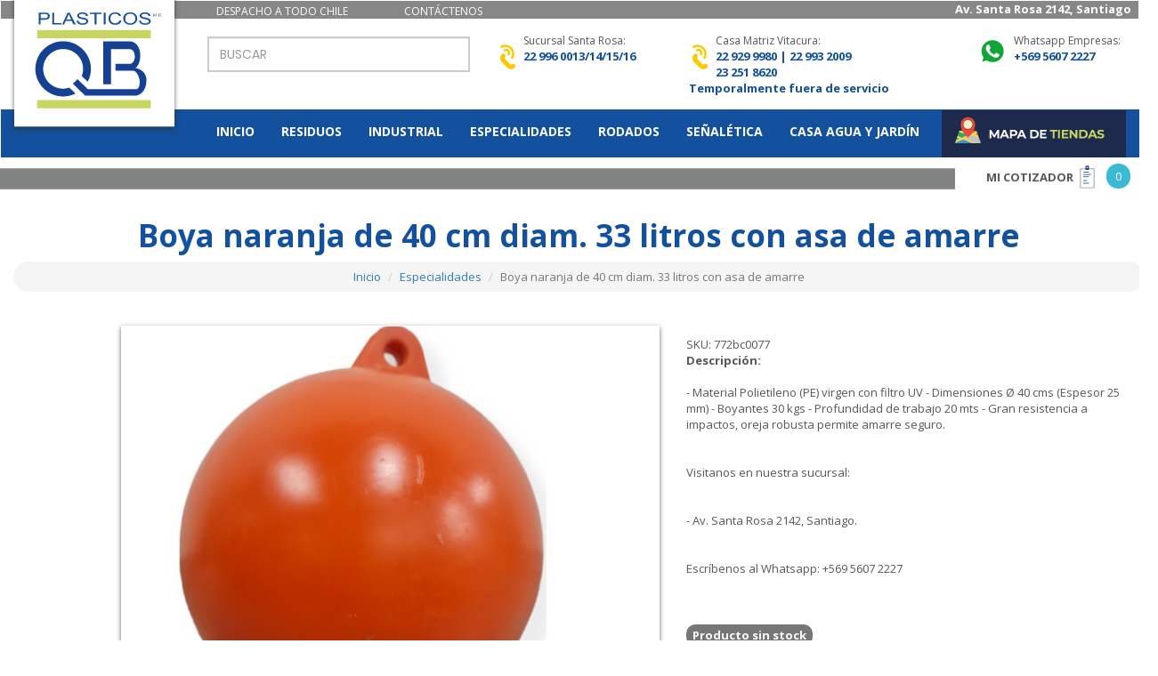

--- FILE ---
content_type: text/html; charset=UTF-8
request_url: https://plasticosqb.cl/producto/135-Boya-naranja-de-40-cm-diam.-33-litros-con-asa-de-amarre
body_size: 87675
content:

<!DOCTYPE html>
<html lang="es">
<head>
	
	
	<!-- Google Tag Manager -->

<script>(function(w,d,s,l,i){w[l]=w[l]||[];w[l].push({'gtm.start':

new Date().getTime(),event:'gtm.js'});var f=d.getElementsByTagName(s)[0],

j=d.createElement(s),dl=l!='dataLayer'?'&l='+l:'';j.async=true;j.src=

'https://www.googletagmanager.com/gtm.js?id='+i+dl;f.parentNode.insertBefore(j,f);

})(window,document,'script','dataLayer','GTM-PJRRZJ2');</script>

<!-- End Google Tag Manager -->

<meta charset="utf-8">
<meta http-equiv="X-UA-Compatible" content="IE=edge">
<meta name="viewport" content="width=device-width, initial-scale=1">
<meta name="description" content="boya">
<meta name="author" content="Plasticos QB">
<title>Boya naranja de 40 cm diam. 33 litros con asa de amarre | Plasticos QB</title>

    <script src="https://plasticosqb.cl/assets/js/jquery.js"></script>
    <script src="https://plasticosqb.cl/assets/js/fontawesome.js"></script>
    <link href="https://plasticosqb.cl/assets/sitio/css/bootstrap.css" rel="stylesheet">
    <link href="https://plasticosqb.cl/assets/sitio/css/demo-corporativo.css" rel="stylesheet">
    <link href="https://plasticosqb.cl/assets/sitio/css/simple_carousel.css" rel="stylesheet" media="all">
    <link href="https://plasticosqb.cl/assets/sitio/css/menu.css" rel="stylesheet">
    <link href="https://plasticosqb.cl/assets/sitio/css/style-form.css" rel="stylesheet">
    <link rel="stylesheet" href="https://plasticosqb.cl/assets/sitio/fonts/material-icon/css/material-design-iconic-font.min.css">

    <link href="https://fonts.googleapis.com/css?family=Open+Sans:400,700" rel="stylesheet">
    <script src="https://plasticosqb.cl/assets/sitio/js/pop-up.js"></script>

    <!-- HTML5 Shim and Respond.js IE8 support of HTML5 elements and media queries -->
    <!-- WARNING: Respond.js doesn't work if you view the page via file:// -->
    <!--[if lt IE 9]>
        <script src="https://oss.maxcdn.com/libs/html5shiv/3.7.0/html5shiv.js"></script>
        <script src="https://oss.maxcdn.com/libs/respond.js/1.4.2/respond.min.js"></script>
    <![endif]-->
    <link rel="shortcut icon" type="image/x-icon" href="https://plasticosqb.cl/favicon.png" />

	<script src="https://plasticosqb.cl/assets/sitio/js/bootstrap.min.js"></script>
    <script src="https://plasticosqb.cl/assets/sitio/js/jquery.touchSwipe.min.js"></script>
    <script src="https://plasticosqb.cl/assets/sitio/js/responsive_bootstrap_carousel.js"></script>
    <script src="https://plasticosqb.cl/assets/js/sweetalert.js"></script>

    <link href="https://plasticosqb.cl/assets/sitio/jquery-ui/jquery-ui.min.css" rel="stylesheet">
    <script src="https://plasticosqb.cl/assets/sitio/jquery-ui/jquery-ui.min.js"></script>

    <script>
        const URL_DOMAIN = 'https://plasticosqb.cl/';
    </script>

</head>

<body>
	
	<!-- Google Tag Manager (noscript) -->

<noscript><iframe src="https://www.googletagmanager.com/ns.html?id=GTM-PJRRZJ2"

height="0" width="0" style="display:none;visibility:hidden"></iframe></noscript>

<!-- End Google Tag Manager (noscript) -->

<nav class="navbar" role="navigation">

    <div class="top hidden-xs">
	    <div class="container">
		  <div class="col-md-2"></div>
		  <div class="col-md-2 hidden-xs"><p class="white font12" style="margin-top: 3px;">DESPACHO A TODO CHILE </p></div>
		  <div class="col-md-1 hidden-xs"><p class="white font12" style="margin-top: 3px;"><a href="https://plasticosqb.cl/contacto" class="white">
			  <!--<span class="fa fa-envelope"></span>--> CONTÁCTENOS</a> </p></div>
		  <div class="col-md-7 hidden-xs">
			  <p class="text-right white"><strong>Av. Santa Rosa 2142, Santiago  </strong></p></div>
		  <div class="col-md-1 pull-right hidden">
			<a href="#"><img src="https://plasticosqb.cl/assets/images/yt.svg" width="22" class="pull-right"></a>
		    <a href="#"><img src="https://plasticosqb.cl/assets/images/ig.svg" width="22" class="pull-right"></a>
			<a href="#"><img src="https://plasticosqb.cl/assets/images/fb.svg" width="22" class="pull-right"></a>
		  </div>
		</div>
	</div>

      <div class="container head">
       <div class="col-md-2 hidden-xs logo">
          <a href="https://plasticosqb.cl/">
			  <img src="https://plasticosqb.cl/assets/images/logoqb.svg" class="img-responsive logo center-block shadow hidden-xs" alt="Plásticos QB" width="180">

		  </a>
       </div>

		  <div class="col-xs-3 visible-xs padding0">
			  <a href="https://plasticosqb.cl/"><img src="https://plasticosqb.cl/assets/images/logoqb.svg" class="img-responsive shadow visible-xs" alt="Plásticos QB" width="75%"></a>
		  </div>

		  <div class="col-md-2"></div>

	<div class="col-md-3 col-xs-5">
	  <div class="form-outline mt5 hidden-xs">
      <form action="https://plasticosqb.cl/busqueda" method="get">
      <input type="search" id="form1" name="termino" class="form-control" placeholder="BUSCAR" aria-label="Search" />
      </form>
      </div>
	    <a href="https://plasticosqb.cl/sucursales">
		 <img src="https://plasticosqb.cl/assets/images/mapas.png" class="img-responsive visible-xs mt15">
		</a>	 
	</div>

		<div class="col-xs-3 pull-right visible-xs">
		  <div class="navbar-header">
                        <button type="button" class="navbar-toggle collapsed " data-toggle="collapse" data-target=".navbar-collapse">
                        <span class="sr-only">Toggle navigation</span>
                        <span class="icon-bar"></span>
                        <span class="icon-bar"></span>
                        <span class="icon-bar"></span>
                        </button>

                    </div>
		</div>
		  <div class="clearfix visible-xs"></div>

        <div class="col-md-2 hidden-xs">
           <p> <img src="https://plasticosqb.cl/assets/images/fono-icon.svg" width="30" height="50" class="pull-left"><span class="font12">Sucursal Santa Rosa:</span> <br><span class="fono blue">
		   <strong>22 996 0013/14/15/16</strong>  </span></p>
	    </div>

		 <div class="col-md-3 hidden-xs">
          <p> <img src="https://plasticosqb.cl/assets/images/fono-icon.svg" width="30" height="50"class="pull-left"><span class="font12">Casa Matriz  Vitacura:</span> <br>
          <span class="fono blue">
		      <strong>22 929 9980 | 
22 993 2009<br>
23 251 8620<br>
Temporalmente fuera de servicio</strong> </span></p>
	    </div>

		 <div class="col-md-2 hidden-xs">
            <p> <img src="https://plasticosqb.cl/assets/images/ws.svg" width="40" class="pull-left"><span class="font12">Whatsapp Empresas:</span> <br><span class="fono blue"><strong>+569 5607 2227</strong>  </span></p>
	    </div>

        </div>

        <div class="bg-menu">
        <div class="container">
			<div class="col-md-2"></div>
    	<div class="hero">

            <div class="hovermenu ttmenu dark-style menu-color-gradient">

				<!--fonos movil-->
			   <div class="col-xs-4 visible-xs z-index padding0">
           <p> <img src="https://plasticosqb.cl/assets/images/fono-icon.svg" width="30" height="50" class="pull-left white"><span class="font12 white">Sucursal Santa Rosa:</span> <br><span class="fono white">
		   <strong>22 996 0013</strong>  </span></p>
	    </div>

		 <div class="col-xs-4 visible-xs z-index padding0">
           <p> <img src="https://plasticosqb.cl/assets/images/fono-icon.svg" width="30" height="50"class="pull-left white"><span class="font12 white">Sucursal Vitacura:</span> <br><span class="fono white">
		      <strong>22 957 0298</strong> </span></p>
	    </div>

		 <div class="col-xs-4 visible-xs z-index padding0">
           <p> <img src="https://plasticosqb.cl/assets/images/ws.svg" width="40" class="pull-left"><span class="font12 white">Whatsapp Empresas:</span> <br><span class="fono white"><strong>+569 5607 2227</strong>  </span></p>
	    </div>
			<!--fin fonos movil-->
				
				<div class="clearfix visible-xs"></div>


                <div class="navbar navbar-default" role="navigation">
                    <!-- end navbar-header -->

                    <div class="navbar-collapse collapse">
                        <ul class="nav navbar-nav">
                            <li><a href="https://plasticosqb.cl/">INICIO</a></li>
                                                                                        <li>
                                    <a href="https://plasticosqb.cl/listado-productos/25-Residuos">
                                        RESIDUOS                                    </a>
                                </li>
                                                            <li>
                                    <a href="https://plasticosqb.cl/listado-productos/26-Industrial">
                                        INDUSTRIAL                                    </a>
                                </li>
                                                            <li>
                                    <a href="https://plasticosqb.cl/listado-productos/27-Especialidades">
                                        ESPECIALIDADES                                    </a>
                                </li>
                                                            <li>
                                    <a href="https://plasticosqb.cl/listado-productos/28-Rodados">
                                        RODADOS                                    </a>
                                </li>
                                                            <li>
                                    <a href="https://plasticosqb.cl/listado-productos/29-Señalética">
                                        SEñALéTICA                                    </a>
                                </li>
                                                            <li>
                                    <a href="https://plasticosqb.cl/listado-productos/56-Casa Agua y Jardín">
                                        CASA AGUA Y JARDíN                                    </a>
                                </li>
                            							<li class="hidden-xs pull-right" style="margin-left:10px;">
								<a href="https://plasticosqb.cl/sucursales" class="padding0">
									<img src="https://plasticosqb.cl/assets/images/mapas.png" style="margin-top: -1px; margin-botton:-2px;">
								</a></li>
						</ul>
						
						
						 

                    </div>
					<!--/.nav-collapse -->
                </div><!-- end navbar navbar-default clearfix -->
            </div><!-- end menu 1 -->
        </div><!-- end hero -->

	</div>
        </div>
    </nav>

<div class="bg-cotizador">
    <div class="container">
	  <div class="col-md-2 pull-right cotizador">
		      <strong class="blue-dark" style="margin-left: 20px;"><a href="https://plasticosqb.cl/cotizacion" class="gray">MI COTIZADOR</a>
			  <img src="https://plasticosqb.cl/assets/images/cotizacion-icon.svg" width="25" style="margin-top: -3px;"></strong>
		      <div class="cant-cotizador pull-right">0</div>
		</div>
	</div>
</div>

<script>

const DATA_BUSQUEDA = [];
    DATA_BUSQUEDA.push({
        label: `Contenedor 1.100 litros color verde`,
        value: `Contenedor 1.100 litros color verde`,
        url: `https://plasticosqb.cl/producto/4-Contenedor-1.100-litros-color-verde`,
    });
    DATA_BUSQUEDA.push({
        label: `Contenedor 660 litros color verde`,
        value: `Contenedor 660 litros color verde`,
        url: `https://plasticosqb.cl/producto/5-Contenedor-660-litros-color-verde`,
    });
    DATA_BUSQUEDA.push({
        label: `Contenedor 360 litros color verde con tapa y 2 ruedas QB`,
        value: `Contenedor 360 litros color verde con tapa y 2 ruedas QB`,
        url: `https://plasticosqb.cl/producto/6-Contenedor-360-litros-color-verde-con-tapa-y-2-ruedas-QB`,
    });
    DATA_BUSQUEDA.push({
        label: `Contenedor 240 litros color verde con tapa y 2 ruedas QB`,
        value: `Contenedor 240 litros color verde con tapa y 2 ruedas QB`,
        url: `https://plasticosqb.cl/producto/7-Contenedor-240-litros-color-verde-con-tapa-y-2-ruedas-QB`,
    });
    DATA_BUSQUEDA.push({
        label: `Contenedor 120 litros color verde con tapa y dos ruedas QB`,
        value: `Contenedor 120 litros color verde con tapa y dos ruedas QB`,
        url: `https://plasticosqb.cl/producto/8-Contenedor-120-litros-color-verde-con-tapa-y-dos-ruedas-QB`,
    });
    DATA_BUSQUEDA.push({
        label: `Contenedor 120 litros color rojo con tapa y dos ruedas QB`,
        value: `Contenedor 120 litros color rojo con tapa y dos ruedas QB`,
        url: `https://plasticosqb.cl/producto/11-Contenedor-120-litros-color-rojo-con-tapa-y-dos-ruedas-QB`,
    });
    DATA_BUSQUEDA.push({
        label: `Contenedor 120 litros color azul con tapa y dos ruedas QB`,
        value: `Contenedor 120 litros color azul con tapa y dos ruedas QB`,
        url: `https://plasticosqb.cl/producto/12-Contenedor-120-litros-color-azul-con-tapa-y-dos-ruedas-QB`,
    });
    DATA_BUSQUEDA.push({
        label: `Contenedor 120 litros color gris con tapa y dos ruedas QB`,
        value: `Contenedor 120 litros color gris con tapa y dos ruedas QB`,
        url: `https://plasticosqb.cl/producto/13-Contenedor-120-litros-color-gris-con-tapa-y-dos-ruedas-QB`,
    });
    DATA_BUSQUEDA.push({
        label: `Contenedor 120 litros color amarillo con tapa y dos ruedas QB`,
        value: `Contenedor 120 litros color amarillo con tapa y dos ruedas QB`,
        url: `https://plasticosqb.cl/producto/14-Contenedor-120-litros-color-amarillo-con-tapa-y-dos-ruedas-QB`,
    });
    DATA_BUSQUEDA.push({
        label: `Contenedor 240 litros color amarillo con tapa y 2 ruedas QB`,
        value: `Contenedor 240 litros color amarillo con tapa y 2 ruedas QB`,
        url: `https://plasticosqb.cl/producto/15-Contenedor-240-litros-color-amarillo-con-tapa-y-2-ruedas-QB`,
    });
    DATA_BUSQUEDA.push({
        label: `Contenedor 240 litros color azul con tapa y 2 ruedas QB`,
        value: `Contenedor 240 litros color azul con tapa y 2 ruedas QB`,
        url: `https://plasticosqb.cl/producto/16-Contenedor-240-litros-color-azul-con-tapa-y-2-ruedas-QB`,
    });
    DATA_BUSQUEDA.push({
        label: `Contenedor 240 litros color gris con tapa y 2 ruedas QB`,
        value: `Contenedor 240 litros color gris con tapa y 2 ruedas QB`,
        url: `https://plasticosqb.cl/producto/17-Contenedor-240-litros-color-gris-con-tapa-y-2-ruedas-QB`,
    });
    DATA_BUSQUEDA.push({
        label: `Contenedor 240 litros color rojo con tapa y 2 ruedas QB`,
        value: `Contenedor 240 litros color rojo con tapa y 2 ruedas QB`,
        url: `https://plasticosqb.cl/producto/18-Contenedor-240-litros-color-rojo-con-tapa-y-2-ruedas-QB`,
    });
    DATA_BUSQUEDA.push({
        label: `Contenedor 360 litros color amarillo con tapa y 2 ruedas QB`,
        value: `Contenedor 360 litros color amarillo con tapa y 2 ruedas QB`,
        url: `https://plasticosqb.cl/producto/19-Contenedor-360-litros-color-amarillo-con-tapa-y-2-ruedas-QB`,
    });
    DATA_BUSQUEDA.push({
        label: `Contenedor 360 litros color rojo con tapa y 2 ruedas QB`,
        value: `Contenedor 360 litros color rojo con tapa y 2 ruedas QB`,
        url: `https://plasticosqb.cl/producto/20-Contenedor-360-litros-color-rojo-con-tapa-y-2-ruedas-QB`,
    });
    DATA_BUSQUEDA.push({
        label: `Contenedor 360 litros color azul con tapa y 2 ruedas QB`,
        value: `Contenedor 360 litros color azul con tapa y 2 ruedas QB`,
        url: `https://plasticosqb.cl/producto/21-Contenedor-360-litros-color-azul-con-tapa-y-2-ruedas-QB`,
    });
    DATA_BUSQUEDA.push({
        label: `Contenedor 360 litros color gris con tapa y 2 ruedas QB`,
        value: `Contenedor 360 litros color gris con tapa y 2 ruedas QB`,
        url: `https://plasticosqb.cl/producto/22-Contenedor-360-litros-color-gris-con-tapa-y-2-ruedas-QB`,
    });
    DATA_BUSQUEDA.push({
        label: `Basurero Premium Biologico QB 87 Lts Gris`,
        value: `Basurero Premium Biologico QB 87 Lts Gris`,
        url: `https://plasticosqb.cl/producto/36-Basurero-Premium-Biologico-QB-87-Lts-Gris`,
    });
    DATA_BUSQUEDA.push({
        label: `Pallet antiderrame 1 tambor Leak QB 40 lts 67cm x 67 cm x 15 cm altura`,
        value: `Pallet antiderrame 1 tambor Leak QB 40 lts 67cm x 67 cm x 15 cm altura`,
        url: `https://plasticosqb.cl/producto/24-Pallet-antiderrame-1-tambor-Leak-QB-40-lts-67cm-x-67-cm-x-15-cm-altura`,
    });
    DATA_BUSQUEDA.push({
        label: `Pallet antiderrame 2 tambores Leak QB 140 lts 132 cm x 69 cm x 30 cm altura`,
        value: `Pallet antiderrame 2 tambores Leak QB 140 lts 132 cm x 69 cm x 30 cm altura`,
        url: `https://plasticosqb.cl/producto/25-Pallet-antiderrame-2-tambores-Leak-QB-140-lts-132-cm-x-69-cm-x-30-cm-altura`,
    });
    DATA_BUSQUEDA.push({
        label: `Pallet antiderrame 4 tambores Leak QB 260 lts 131 cm x 131 cm x 30 cm altura`,
        value: `Pallet antiderrame 4 tambores Leak QB 260 lts 131 cm x 131 cm x 30 cm altura`,
        url: `https://plasticosqb.cl/producto/26-Pallet-antiderrame-4-tambores-Leak-QB-260-lts-131-cm-x-131-cm-x-30-cm-altura`,
    });
    DATA_BUSQUEDA.push({
        label: `Tapa para Bin industrial de 805 lts`,
        value: `Tapa para Bin industrial de 805 lts`,
        url: `https://plasticosqb.cl/producto/27-Tapa-para-Bin-industrial-de-805-lts`,
    });
    DATA_BUSQUEDA.push({
        label: `Plataforma movil para Basurero Rebote Desconche Carrito`,
        value: `Plataforma movil para Basurero Rebote Desconche Carrito`,
        url: `https://plasticosqb.cl/producto/128-Plataforma-movil-para-Basurero-Rebote-Desconche-Carrito`,
    });
    DATA_BUSQUEDA.push({
        label: `Bin agricola cerrado 805 lts int 1.14x1.14x0.62 m ext 1.22 x 1.22 x 0.77 m`,
        value: `Bin agricola cerrado 805 lts int 1.14x1.14x0.62 m ext 1.22 x 1.22 x 0.77 m`,
        url: `https://plasticosqb.cl/producto/28-Bin-agricola-cerrado-805-lts-int-1.14x1.14x0.62-m-ext-1.22-x-1.22-x-0.77-m`,
    });
    DATA_BUSQUEDA.push({
        label: `Bin agricola ventilado 805 lts int 1.14x1.14x0.62 m ext 1.22 x 1.22 x 0.77 m`,
        value: `Bin agricola ventilado 805 lts int 1.14x1.14x0.62 m ext 1.22 x 1.22 x 0.77 m`,
        url: `https://plasticosqb.cl/producto/29-Bin-agricola-ventilado-805-lts-int-1.14x1.14x0.62-m-ext-1.22-x-1.22-x-0.77-m`,
    });
    DATA_BUSQUEDA.push({
        label: `Caja logistica con bisagra 52 litros FP-17 lts de 550x400x315 mm`,
        value: `Caja logistica con bisagra 52 litros FP-17 lts de 550x400x315 mm`,
        url: `https://plasticosqb.cl/producto/30-Caja-logistica-con-bisagra-52-litros-FP-17-lts-de-550x400x315-mm`,
    });
    DATA_BUSQUEDA.push({
        label: `Caja logistica con bisagra 70 litros. FP-24 lts de 690x430x322 mm`,
        value: `Caja logistica con bisagra 70 litros. FP-24 lts de 690x430x322 mm`,
        url: `https://plasticosqb.cl/producto/31-Caja-logistica-con-bisagra-70-litros.-FP-24-lts-de-690x430x322-mm`,
    });
    DATA_BUSQUEDA.push({
        label: `Nevera 5QT de 4.7 litros marca Coleman. Tapa bisagra y manilla Dim. 20.3x27.2x18.4 cm`,
        value: `Nevera 5QT de 4.7 litros marca Coleman. Tapa bisagra y manilla Dim. 20.3x27.2x18.4 cm`,
        url: `https://plasticosqb.cl/producto/32-Nevera-5QT-de-4.7-litros-marca-Coleman.-Tapa-bisagra-y-manilla-Dim.-20.3x27.2x18.4-cm`,
    });
    DATA_BUSQUEDA.push({
        label: `Nevera 36QT marca Coleman. Tapa bisagra y manilla Dim. 57x34x30 cm de 32.5 litros`,
        value: `Nevera 36QT marca Coleman. Tapa bisagra y manilla Dim. 57x34x30 cm de 32.5 litros`,
        url: `https://plasticosqb.cl/producto/33-Nevera-36QT-marca-Coleman.-Tapa-bisagra-y-manilla-Dim.-57x34x30-cm-de-32.5-litros`,
    });
    DATA_BUSQUEDA.push({
        label: `Nevera 9QT marca Coleman. Tapa bisagra y manilla Dim. 32x23x28 cm de 8.5 litros`,
        value: `Nevera 9QT marca Coleman. Tapa bisagra y manilla Dim. 32x23x28 cm de 8.5 litros`,
        url: `https://plasticosqb.cl/producto/34-Nevera-9QT-marca-Coleman.-Tapa-bisagra-y-manilla-Dim.-32x23x28-cm-de-8.5-litros`,
    });
    DATA_BUSQUEDA.push({
        label: `Nevera 16QT marca Coleman. Tapa bisagra y manilla Dim. 40x30x28 de 15 litros`,
        value: `Nevera 16QT marca Coleman. Tapa bisagra y manilla Dim. 40x30x28 de 15 litros`,
        url: `https://plasticosqb.cl/producto/35-Nevera-16QT-marca-Coleman.-Tapa-bisagra-y-manilla-Dim.-40x30x28-de-15-litros`,
    });
    DATA_BUSQUEDA.push({
        label: `Basurero Premium Biologico QB 87 Lts Blanco`,
        value: `Basurero Premium Biologico QB 87 Lts Blanco`,
        url: `https://plasticosqb.cl/producto/37-Basurero-Premium-Biologico-QB-87-Lts-Blanco`,
    });
    DATA_BUSQUEDA.push({
        label: `Basurero Premium Biologico QB 87 Lts Amarillo`,
        value: `Basurero Premium Biologico QB 87 Lts Amarillo`,
        url: `https://plasticosqb.cl/producto/38-Basurero-Premium-Biologico-QB-87-Lts-Amarillo`,
    });
    DATA_BUSQUEDA.push({
        label: `Basurero Premium Biologico QB 68 Lts Gris`,
        value: `Basurero Premium Biologico QB 68 Lts Gris`,
        url: `https://plasticosqb.cl/producto/39-Basurero-Premium-Biologico-QB-68-Lts-Gris`,
    });
    DATA_BUSQUEDA.push({
        label: `Basurero Premium Biologico QB 68 Lts Blanco`,
        value: `Basurero Premium Biologico QB 68 Lts Blanco`,
        url: `https://plasticosqb.cl/producto/40-Basurero-Premium-Biologico-QB-68-Lts-Blanco`,
    });
    DATA_BUSQUEDA.push({
        label: `Basurero Premium Biologico QB 68 Lts Amarillo`,
        value: `Basurero Premium Biologico QB 68 Lts Amarillo`,
        url: `https://plasticosqb.cl/producto/41-Basurero-Premium-Biologico-QB-68-Lts-Amarillo`,
    });
    DATA_BUSQUEDA.push({
        label: `Basurero Premium Biologico QB 45 Lts Amarillo`,
        value: `Basurero Premium Biologico QB 45 Lts Amarillo`,
        url: `https://plasticosqb.cl/producto/42-Basurero-Premium-Biologico-QB-45-Lts-Amarillo`,
    });
    DATA_BUSQUEDA.push({
        label: `Basurero Premium Biologico QB 45 Lts Blanco`,
        value: `Basurero Premium Biologico QB 45 Lts Blanco`,
        url: `https://plasticosqb.cl/producto/43-Basurero-Premium-Biologico-QB-45-Lts-Blanco`,
    });
    DATA_BUSQUEDA.push({
        label: `Basurero Premium Biologico QB 45 Lts Gris`,
        value: `Basurero Premium Biologico QB 45 Lts Gris`,
        url: `https://plasticosqb.cl/producto/44-Basurero-Premium-Biologico-QB-45-Lts-Gris`,
    });
    DATA_BUSQUEDA.push({
        label: `Basurero Premium Biologico QB 30 Lts Amarillo`,
        value: `Basurero Premium Biologico QB 30 Lts Amarillo`,
        url: `https://plasticosqb.cl/producto/45-Basurero-Premium-Biologico-QB-30-Lts-Amarillo`,
    });
    DATA_BUSQUEDA.push({
        label: `Basurero Premium Biologico QB 30 Lts Blanco`,
        value: `Basurero Premium Biologico QB 30 Lts Blanco`,
        url: `https://plasticosqb.cl/producto/46-Basurero-Premium-Biologico-QB-30-Lts-Blanco`,
    });
    DATA_BUSQUEDA.push({
        label: `Basurero Premium Biologico QB 30 Lts Gris`,
        value: `Basurero Premium Biologico QB 30 Lts Gris`,
        url: `https://plasticosqb.cl/producto/47-Basurero-Premium-Biologico-QB-30-Lts-Gris`,
    });
    DATA_BUSQUEDA.push({
        label: `Basurero Premium Biologico QB 30 Lts Rojo`,
        value: `Basurero Premium Biologico QB 30 Lts Rojo`,
        url: `https://plasticosqb.cl/producto/48-Basurero-Premium-Biologico-QB-30-Lts-Rojo`,
    });
    DATA_BUSQUEDA.push({
        label: `Basurero Clinico Premium QB 18 Litros Amarillo Doble Balde`,
        value: `Basurero Clinico Premium QB 18 Litros Amarillo Doble Balde`,
        url: `https://plasticosqb.cl/producto/49-Basurero-Clinico-Premium-QB-18-Litros-Amarillo-Doble-Balde`,
    });
    DATA_BUSQUEDA.push({
        label: `Basurero Clinico Premium QB 18 Litros Blanco Doble Balde`,
        value: `Basurero Clinico Premium QB 18 Litros Blanco Doble Balde`,
        url: `https://plasticosqb.cl/producto/50-Basurero-Clinico-Premium-QB-18-Litros-Blanco-Doble-Balde`,
    });
    DATA_BUSQUEDA.push({
        label: `Basurero Clinico Premium QB 18 Litros Gris Doble Balde`,
        value: `Basurero Clinico Premium QB 18 Litros Gris Doble Balde`,
        url: `https://plasticosqb.cl/producto/51-Basurero-Clinico-Premium-QB-18-Litros-Gris-Doble-Balde`,
    });
    DATA_BUSQUEDA.push({
        label: `Basurero Clinico Premium QB 18 Litros Rojo Doble Balde`,
        value: `Basurero Clinico Premium QB 18 Litros Rojo Doble Balde`,
        url: `https://plasticosqb.cl/producto/52-Basurero-Clinico-Premium-QB-18-Litros-Rojo-Doble-Balde`,
    });
    DATA_BUSQUEDA.push({
        label: `Basurero QBox gris tapa vaiven 10 litros. Medidas: 23.5 cm x 23.5 cm x 37 altura`,
        value: `Basurero QBox gris tapa vaiven 10 litros. Medidas: 23.5 cm x 23.5 cm x 37 altura`,
        url: `https://plasticosqb.cl/producto/53-Basurero-QBox-gris-tapa-vaiven-10-litros.-Medidas:-23.5-cm-x-23.5-cm-x-37-altura`,
    });
    DATA_BUSQUEDA.push({
        label: `Basurero Clinic Q biologico de 18 ltrs amarillo tapa pedal`,
        value: `Basurero Clinic Q biologico de 18 ltrs amarillo tapa pedal`,
        url: `https://plasticosqb.cl/producto/54-Basurero-Clinic-Q-biologico-de-18-ltrs-amarillo-tapa-pedal`,
    });
    DATA_BUSQUEDA.push({
        label: `Basurero Clinic Q biologico de 18 ltrs gris tapa pedal`,
        value: `Basurero Clinic Q biologico de 18 ltrs gris tapa pedal`,
        url: `https://plasticosqb.cl/producto/55-Basurero-Clinic-Q-biologico-de-18-ltrs-gris-tapa-pedal`,
    });
    DATA_BUSQUEDA.push({
        label: `Basurero 60 Lts Tapa Push Q color gris de 80 cm de altura`,
        value: `Basurero 60 Lts Tapa Push Q color gris de 80 cm de altura`,
        url: `https://plasticosqb.cl/producto/56-Basurero-60-Lts-Tapa-Push-Q-color-gris-de-80-cm-de-altura`,
    });
    DATA_BUSQUEDA.push({
        label: `Basurero plastico QB 120 lts gris tapa rebote untouchable`,
        value: `Basurero plastico QB 120 lts gris tapa rebote untouchable`,
        url: `https://plasticosqb.cl/producto/57-Basurero-plastico-QB-120-lts-gris-tapa-rebote-untouchable`,
    });
    DATA_BUSQUEDA.push({
        label: `Basurero plastico QB 120  litros gris con tapa embudo de desconche`,
        value: `Basurero plastico QB 120  litros gris con tapa embudo de desconche`,
        url: `https://plasticosqb.cl/producto/58-Basurero-plastico-QB-120--litros-gris-con-tapa-embudo-de-desconche`,
    });
    DATA_BUSQUEDA.push({
        label: `Contenedor Elite QB Tapa Pedal 120 Lts`,
        value: `Contenedor Elite QB Tapa Pedal 120 Lts`,
        url: `https://plasticosqb.cl/producto/60-Contenedor-Elite-QB-Tapa-Pedal-120-Lts`,
    });
    DATA_BUSQUEDA.push({
        label: `Contenedor Elite QB Tapa Pedal 240 Lts`,
        value: `Contenedor Elite QB Tapa Pedal 240 Lts`,
        url: `https://plasticosqb.cl/producto/61-Contenedor-Elite-QB-Tapa-Pedal-240-Lts`,
    });
    DATA_BUSQUEDA.push({
        label: `Basurero plastico QB 24 litros gris con tapa vaiven`,
        value: `Basurero plastico QB 24 litros gris con tapa vaiven`,
        url: `https://plasticosqb.cl/producto/62-Basurero-plastico-QB-24-litros-gris-con-tapa-vaiven`,
    });
    DATA_BUSQUEDA.push({
        label: `Basurero plastico QB 35 litros gris con tapa vaiven`,
        value: `Basurero plastico QB 35 litros gris con tapa vaiven`,
        url: `https://plasticosqb.cl/producto/63-Basurero-plastico-QB-35-litros-gris-con-tapa-vaiven`,
    });
    DATA_BUSQUEDA.push({
        label: `Alzador hidraulico tambor metalico en V. QB Levante max. 49 cm. cap 450 kg `,
        value: `Alzador hidraulico tambor metalico en V. QB Levante max. 49 cm. cap 450 kg `,
        url: `https://plasticosqb.cl/producto/64-Alzador-hidraulico-tambor-metalico-en-V.-QB-Levante-max.-49-cm.-cap-450-kg-`,
    });
    DATA_BUSQUEDA.push({
        label: `Plataforma hidraulica de levante QB 250 kg max. de levante 0.91 mt`,
        value: `Plataforma hidraulica de levante QB 250 kg max. de levante 0.91 mt`,
        url: `https://plasticosqb.cl/producto/68-Plataforma-hidraulica-de-levante-QB-250-kg-max.-de-levante-0.91-mt`,
    });
    DATA_BUSQUEDA.push({
        label: `Alzador hidraulico tambor metalico recto QB Levante max. 80.5 cm cap 300 kg`,
        value: `Alzador hidraulico tambor metalico recto QB Levante max. 80.5 cm cap 300 kg`,
        url: `https://plasticosqb.cl/producto/65-Alzador-hidraulico-tambor-metalico-recto-QB-Levante-max.-80.5-cm-cap-300-kg`,
    });
    DATA_BUSQUEDA.push({
        label: `Carro porta tambor QB reclinable 90º`,
        value: `Carro porta tambor QB reclinable 90º`,
        url: `https://plasticosqb.cl/producto/66-Carro-porta-tambor-QB-reclinable-90º`,
    });
    DATA_BUSQUEDA.push({
        label: `Carro yegua porta tambor metalico QB 2 Ruedas 40 cm diámetro freno posterior`,
        value: `Carro yegua porta tambor metalico QB 2 Ruedas 40 cm diámetro freno posterior`,
        url: `https://plasticosqb.cl/producto/67-Carro-yegua-porta-tambor-metalico-QB-2-Ruedas-40-cm-diámetro-freno-posterior`,
    });
    DATA_BUSQUEDA.push({
        label: `Carro Lavanderia QB azul 273 litros con 4 ruedas`,
        value: `Carro Lavanderia QB azul 273 litros con 4 ruedas`,
        url: `https://plasticosqb.cl/producto/69-Carro-Lavanderia-QB-azul-273-litros-con-4-ruedas`,
    });
    DATA_BUSQUEDA.push({
        label: `Yegua plataforma Kosmo 500 Kg ruedas con cámara 20 cm Ø Base 91x187 cm`,
        value: `Yegua plataforma Kosmo 500 Kg ruedas con cámara 20 cm Ø Base 91x187 cm`,
        url: `https://plasticosqb.cl/producto/70-Yegua-plataforma-Kosmo-500-Kg-ruedas-con-cámara-20-cm-Ø-Base-91x187-cm`,
    });
    DATA_BUSQUEDA.push({
        label: `Yegua plataforma Kosmo P. 250 Kg ruedas con cámara 15 cm Ø Base 60 x 131 cm`,
        value: `Yegua plataforma Kosmo P. 250 Kg ruedas con cámara 15 cm Ø Base 60 x 131 cm`,
        url: `https://plasticosqb.cl/producto/71-Yegua-plataforma-Kosmo-P.-250-Kg-ruedas-con-cámara-15-cm-Ø-Base-60-x-131-cm`,
    });
    DATA_BUSQUEDA.push({
        label: `Carro Jardin Garden Q. Ruedas 33 cm Ø Base 138 x 61.5 cm`,
        value: `Carro Jardin Garden Q. Ruedas 33 cm Ø Base 138 x 61.5 cm`,
        url: `https://plasticosqb.cl/producto/73-Carro-Jardin-Garden-Q.-Ruedas-33-cm-Ø-Base-138-x-61.5-cm`,
    });
    DATA_BUSQUEDA.push({
        label: `Carro porta cilindro de soldadura QB Cylinder`,
        value: `Carro porta cilindro de soldadura QB Cylinder`,
        url: `https://plasticosqb.cl/producto/74-Carro-porta-cilindro-de-soldadura-QB-Cylinder`,
    });
    DATA_BUSQUEDA.push({
        label: `Barredora magnetica  2 ruedas solidas de 5.5 pulgada`,
        value: `Barredora magnetica  2 ruedas solidas de 5.5 pulgada`,
        url: `https://plasticosqb.cl/producto/76-Barredora-magnetica--2-ruedas-solidas-de-5.5-pulgada`,
    });
    DATA_BUSQUEDA.push({
        label: `Carro Hotelero Room Service QB Negro L112 x 50 Anch x 98 Alt`,
        value: `Carro Hotelero Room Service QB Negro L112 x 50 Anch x 98 Alt`,
        url: `https://plasticosqb.cl/producto/77-Carro-Hotelero-Room-Service-QB-Negro-L112-x-50-Anch-x-98-Alt`,
    });
    DATA_BUSQUEDA.push({
        label: `Yegua Plataforma Hera I 150 Kg Base 49x75 cm`,
        value: `Yegua Plataforma Hera I 150 Kg Base 49x75 cm`,
        url: `https://plasticosqb.cl/producto/78-Yegua-Plataforma-Hera-I-150-Kg-Base-49x75-cm`,
    });
    DATA_BUSQUEDA.push({
        label: `Yegua Plataforma Hera II 350 Kg ruedas 20 cm Ø Base 60x90 cm`,
        value: `Yegua Plataforma Hera II 350 Kg ruedas 20 cm Ø Base 60x90 cm`,
        url: `https://plasticosqb.cl/producto/79-Yegua-Plataforma-Hera-II-350-Kg-ruedas-20-cm-Ø-Base-60x90-cm`,
    });
    DATA_BUSQUEDA.push({
        label: `Yegua Meta Aluminio 120 Kg. 25 cm Ø Base 44x19x96 cm`,
        value: `Yegua Meta Aluminio 120 Kg. 25 cm Ø Base 44x19x96 cm`,
        url: `https://plasticosqb.cl/producto/80-Yegua-Meta-Aluminio-120-Kg.-25-cm-Ø-Base-44x19x96-cm`,
    });
    DATA_BUSQUEDA.push({
        label: `Yegua Steel 2 en 1 150 y 90 Kg Largo acostado 96 cm`,
        value: `Yegua Steel 2 en 1 150 y 90 Kg Largo acostado 96 cm`,
        url: `https://plasticosqb.cl/producto/81-Yegua-Steel-2-en-1-150-y-90-Kg-Largo-acostado-96-cm`,
    });
    DATA_BUSQUEDA.push({
        label: `Yegua Zoe 250 Kg ruedas Base 41x37x62 cm alt. manilla 117 cm`,
        value: `Yegua Zoe 250 Kg ruedas Base 41x37x62 cm alt. manilla 117 cm`,
        url: `https://plasticosqb.cl/producto/82-Yegua-Zoe-250-Kg-ruedas-Base-41x37x62-cm-alt.-manilla-117-cm`,
    });
    DATA_BUSQUEDA.push({
        label: `Yegua Kilo 150 Kg de 25 cm Ø Base 55x22 cm`,
        value: `Yegua Kilo 150 Kg de 25 cm Ø Base 55x22 cm`,
        url: `https://plasticosqb.cl/producto/83-Yegua-Kilo-150-Kg-de-25-cm-Ø-Base-55x22-cm`,
    });
    DATA_BUSQUEDA.push({
        label: `Yegua Tedra 200 Kg ruedas solidas 16.5 cm Ø Base 45x25 cm`,
        value: `Yegua Tedra 200 Kg ruedas solidas 16.5 cm Ø Base 45x25 cm`,
        url: `https://plasticosqb.cl/producto/84-Yegua-Tedra-200-Kg-ruedas-solidas-16.5-cm-Ø-Base-45x25-cm`,
    });
    DATA_BUSQUEDA.push({
        label: `Carro Aseo Hotelero Premium QB doble bolsa amarilla`,
        value: `Carro Aseo Hotelero Premium QB doble bolsa amarilla`,
        url: `https://plasticosqb.cl/producto/85-Carro-Aseo-Hotelero-Premium-QB-doble-bolsa-amarilla`,
    });
    DATA_BUSQUEDA.push({
        label: `Pallet antiderrame 500 litros 1260x1260x480 mm salida de 1 pulg`,
        value: `Pallet antiderrame 500 litros 1260x1260x480 mm salida de 1 pulg`,
        url: `https://plasticosqb.cl/producto/86-Pallet-antiderrame-500-litros-1260x1260x480-mm-salida-de-1-pulg`,
    });
    DATA_BUSQUEDA.push({
        label: `Pallet antiderrame 1000 litros 1260x1260x950 mm salida de 1 pulg`,
        value: `Pallet antiderrame 1000 litros 1260x1260x950 mm salida de 1 pulg`,
        url: `https://plasticosqb.cl/producto/87-Pallet-antiderrame-1000-litros-1260x1260x950-mm-salida-de-1-pulg`,
    });
    DATA_BUSQUEDA.push({
        label: `Alzador de Gancho para Grua Horquilla QB. Cap Máx 2.500 kg`,
        value: `Alzador de Gancho para Grua Horquilla QB. Cap Máx 2.500 kg`,
        url: `https://plasticosqb.cl/producto/88-Alzador-de-Gancho-para-Grua-Horquilla-QB.-Cap-Máx-2.500-kg`,
    });
    DATA_BUSQUEDA.push({
        label: `Alzador de tambor de cadena`,
        value: `Alzador de tambor de cadena`,
        url: `https://plasticosqb.cl/producto/89-Alzador-de-tambor-de-cadena`,
    });
    DATA_BUSQUEDA.push({
        label: `Barrera expandible Amarilla PVC 2.5 x 0.9 m altura`,
        value: `Barrera expandible Amarilla PVC 2.5 x 0.9 m altura`,
        url: `https://plasticosqb.cl/producto/90-Barrera-expandible-Amarilla-PVC-2.5-x-0.9-m-altura`,
    });
    DATA_BUSQUEDA.push({
        label: `Barrera expandible roja PVC 2.35 x 1.09 mt de altura SIN baliza`,
        value: `Barrera expandible roja PVC 2.35 x 1.09 mt de altura SIN baliza`,
        url: `https://plasticosqb.cl/producto/91-Barrera-expandible-roja-PVC-2.35-x-1.09-mt-de-altura-SIN-baliza`,
    });
    DATA_BUSQUEDA.push({
        label: `Barrera New Jersey Apilable blanco`,
        value: `Barrera New Jersey Apilable blanco`,
        url: `https://plasticosqb.cl/producto/92-Barrera-New-Jersey-Apilable-blanco`,
    });
    DATA_BUSQUEDA.push({
        label: `Barrera New Jersey Apilable Roja`,
        value: `Barrera New Jersey Apilable Roja`,
        url: `https://plasticosqb.cl/producto/93-Barrera-New-Jersey-Apilable-Roja`,
    });
    DATA_BUSQUEDA.push({
        label: `Barrera plastica moldeada New Jersey blanca`,
        value: `Barrera plastica moldeada New Jersey blanca`,
        url: `https://plasticosqb.cl/producto/94-Barrera-plastica-moldeada-New-Jersey-blanca`,
    });
    DATA_BUSQUEDA.push({
        label: `Barrera plastica moldeada New Jersey roja`,
        value: `Barrera plastica moldeada New Jersey roja`,
        url: `https://plasticosqb.cl/producto/95-Barrera-plastica-moldeada-New-Jersey-roja`,
    });
    DATA_BUSQUEDA.push({
        label: `Barrera trafico vial premium Rojo 1.77 largo x 100 cm altura`,
        value: `Barrera trafico vial premium Rojo 1.77 largo x 100 cm altura`,
        url: `https://plasticosqb.cl/producto/96-Barrera-trafico-vial-premium-Rojo-1.77-largo-x-100-cm-altura`,
    });
    DATA_BUSQUEDA.push({
        label: `Barrera tráfico vial premium blanca 1.77 largo x 100 cm altura`,
        value: `Barrera tráfico vial premium blanca 1.77 largo x 100 cm altura`,
        url: `https://plasticosqb.cl/producto/97-Barrera-tráfico-vial-premium-blanca-1.77-largo-x-100-cm-altura`,
    });
    DATA_BUSQUEDA.push({
        label: `Hito Delineador Paleta Base goma cm altura 123 cm`,
        value: `Hito Delineador Paleta Base goma cm altura 123 cm`,
        url: `https://plasticosqb.cl/producto/98-Hito-Delineador-Paleta-Base-goma-cm-altura-123-cm`,
    });
    DATA_BUSQUEDA.push({
        label: `Señaletica manual Pare.Siga 18 cm diametro`,
        value: `Señaletica manual Pare.Siga 18 cm diametro`,
        url: `https://plasticosqb.cl/producto/99-Señaletica-manual-Pare.Siga-18-cm-diametro`,
    });
    DATA_BUSQUEDA.push({
        label: `Zuncho calefactor tambores color naranjo 220 volt regulador temperatura`,
        value: `Zuncho calefactor tambores color naranjo 220 volt regulador temperatura`,
        url: `https://plasticosqb.cl/producto/100-Zuncho-calefactor-tambores-color-naranjo-220-volt-regulador-temperatura`,
    });
    DATA_BUSQUEDA.push({
        label: `Carro plataforma aluminio Jupiter Cap 350 kg 120x61 cm`,
        value: `Carro plataforma aluminio Jupiter Cap 350 kg 120x61 cm`,
        url: `https://plasticosqb.cl/producto/101-Carro-plataforma-aluminio-Jupiter-Cap-350-kg-120x61-cm`,
    });
    DATA_BUSQUEDA.push({
        label: `Carro plataforma Aluminio Marte Cap 300 Kg plataforma 90x61 cm`,
        value: `Carro plataforma Aluminio Marte Cap 300 Kg plataforma 90x61 cm`,
        url: `https://plasticosqb.cl/producto/102-Carro-plataforma-Aluminio-Marte-Cap-300-Kg-plataforma-90x61-cm`,
    });
    DATA_BUSQUEDA.push({
        label: `Carro plataforma aluminio Lunar Cap 200 kg plataforma 75x47 cm`,
        value: `Carro plataforma aluminio Lunar Cap 200 kg plataforma 75x47 cm`,
        url: `https://plasticosqb.cl/producto/103-Carro-plataforma-aluminio-Lunar-Cap-200-kg-plataforma-75x47-cm`,
    });
    DATA_BUSQUEDA.push({
        label: `Carro yegua Aluminio Venus Cap. 300 kg Extensor carga`,
        value: `Carro yegua Aluminio Venus Cap. 300 kg Extensor carga`,
        url: `https://plasticosqb.cl/producto/104-Carro-yegua-Aluminio-Venus-Cap.-300-kg-Extensor-carga`,
    });
    DATA_BUSQUEDA.push({
        label: `Extractor portatil Qaster-760. 76 cm diam. 3 vel.  21.200 MCH`,
        value: `Extractor portatil Qaster-760. 76 cm diam. 3 vel.  21.200 MCH`,
        url: `https://plasticosqb.cl/producto/105-Extractor-portatil-Qaster-760.-76-cm-diam.-3-vel.--21.200-MCH`,
    });
    DATA_BUSQUEDA.push({
        label: `Extractor portatil Qaster-914. 91 cm diam. 3 vel. 24.000 MCH`,
        value: `Extractor portatil Qaster-914. 91 cm diam. 3 vel. 24.000 MCH`,
        url: `https://plasticosqb.cl/producto/106-Extractor-portatil-Qaster-914.-91-cm-diam.-3-vel.-24.000-MCH`,
    });
    DATA_BUSQUEDA.push({
        label: `Extractor portatil Qaster-1007. 100 cm diam. 3 vel. 30.000 MCH`,
        value: `Extractor portatil Qaster-1007. 100 cm diam. 3 vel. 30.000 MCH`,
        url: `https://plasticosqb.cl/producto/107-Extractor-portatil-Qaster-1007.-100-cm-diam.-3-vel.-30.000-MCH`,
    });
    DATA_BUSQUEDA.push({
        label: `Extractor portatil para ducto RoundQ-200. 20 cm diametro. 1700 MCH.`,
        value: `Extractor portatil para ducto RoundQ-200. 20 cm diametro. 1700 MCH.`,
        url: `https://plasticosqb.cl/producto/108-Extractor-portatil-para-ducto-RoundQ-200.-20-cm-diametro.-1700-MCH.`,
    });
    DATA_BUSQUEDA.push({
        label: `Extractor portatil para ducto RoundQ-300. 30 cm diametro. 3800 MCH.`,
        value: `Extractor portatil para ducto RoundQ-300. 30 cm diametro. 3800 MCH.`,
        url: `https://plasticosqb.cl/producto/109-Extractor-portatil-para-ducto-RoundQ-300.-30-cm-diametro.-3800-MCH.`,
    });
    DATA_BUSQUEDA.push({
        label: `Extractor portatil para ducto RoundQ-400. 40 cm diametro. 7560 MCH.`,
        value: `Extractor portatil para ducto RoundQ-400. 40 cm diametro. 7560 MCH.`,
        url: `https://plasticosqb.cl/producto/110-Extractor-portatil-para-ducto-RoundQ-400.-40-cm-diametro.-7560-MCH.`,
    });
    DATA_BUSQUEDA.push({
        label: `Extractor SolarQ para Tejado. 12V. P. solar 12W. Caudal 1955MCH`,
        value: `Extractor SolarQ para Tejado. 12V. P. solar 12W. Caudal 1955MCH`,
        url: `https://plasticosqb.cl/producto/111-Extractor-SolarQ-para-Tejado.-12V.-P.-solar-12W.-Caudal-1955MCH`,
    });
    DATA_BUSQUEDA.push({
        label: `Ducto minero acople rapido DuQ 8 pulgadas. 20 cm Ø x 5m espiral continuo`,
        value: `Ducto minero acople rapido DuQ 8 pulgadas. 20 cm Ø x 5m espiral continuo`,
        url: `https://plasticosqb.cl/producto/112-Ducto-minero-acople-rapido-DuQ-8-pulgadas.-20-cm-Ø-x-5m-espiral-continuo`,
    });
    DATA_BUSQUEDA.push({
        label: `Ducto minero acople rapido DuQ 12 pulgadas. 30 cm Ø x 5m espiral continuo`,
        value: `Ducto minero acople rapido DuQ 12 pulgadas. 30 cm Ø x 5m espiral continuo`,
        url: `https://plasticosqb.cl/producto/113-Ducto-minero-acople-rapido-DuQ-12-pulgadas.-30-cm-Ø-x-5m-espiral-continuo`,
    });
    DATA_BUSQUEDA.push({
        label: `Ducto minero acople rapido DuQ 16 pulgadas. 40 cm Ø x 5m espiral continuo`,
        value: `Ducto minero acople rapido DuQ 16 pulgadas. 40 cm Ø x 5m espiral continuo`,
        url: `https://plasticosqb.cl/producto/114-Ducto-minero-acople-rapido-DuQ-16-pulgadas.-40-cm-Ø-x-5m-espiral-continuo`,
    });
    DATA_BUSQUEDA.push({
        label: `Ducto minero acople rapido DuQ 20 pulgadas. 50 cm Ø x 5m espiral continuo`,
        value: `Ducto minero acople rapido DuQ 20 pulgadas. 50 cm Ø x 5m espiral continuo`,
        url: `https://plasticosqb.cl/producto/115-Ducto-minero-acople-rapido-DuQ-20-pulgadas.-50-cm-Ø-x-5m-espiral-continuo`,
    });
    DATA_BUSQUEDA.push({
        label: `Ducto minero acople rapido DuQ 24 pulgadas. 60 cm Ø x 5m espiral continuo`,
        value: `Ducto minero acople rapido DuQ 24 pulgadas. 60 cm Ø x 5m espiral continuo`,
        url: `https://plasticosqb.cl/producto/116-Ducto-minero-acople-rapido-DuQ-24-pulgadas.-60-cm-Ø-x-5m-espiral-continuo`,
    });
    DATA_BUSQUEDA.push({
        label: `Baliza LED Destellante QB para Tambor no inlcuye baterias`,
        value: `Baliza LED Destellante QB para Tambor no inlcuye baterias`,
        url: `https://plasticosqb.cl/producto/117-Baliza-LED-Destellante-QB-para-Tambor-no-inlcuye-baterias`,
    });
    DATA_BUSQUEDA.push({
        label: `Bateria 12 volt para Baliza LED Destellante QB`,
        value: `Bateria 12 volt para Baliza LED Destellante QB`,
        url: `https://plasticosqb.cl/producto/118-Bateria-12-volt-para-Baliza-LED-Destellante-QB`,
    });
    DATA_BUSQUEDA.push({
        label: `Espejo panoramico 80 cm Ø Plasticos QB`,
        value: `Espejo panoramico 80 cm Ø Plasticos QB`,
        url: `https://plasticosqb.cl/producto/119-Espejo-panoramico-80-cm-Ø-Plasticos-QB`,
    });
    DATA_BUSQUEDA.push({
        label: `Baston luminoso de mano QB rojo verde funcion destello recargable 12V`,
        value: `Baston luminoso de mano QB rojo verde funcion destello recargable 12V`,
        url: `https://plasticosqb.cl/producto/120-Baston-luminoso-de-mano-QB-rojo-verde-funcion-destello-recargable-12V`,
    });
    DATA_BUSQUEDA.push({
        label: `Dispensador stretch film mangos metalicos para 12 y 18 pulgadas`,
        value: `Dispensador stretch film mangos metalicos para 12 y 18 pulgadas`,
        url: `https://plasticosqb.cl/producto/121-Dispensador-stretch-film-mangos-metalicos-para-12-y-18-pulgadas`,
    });
    DATA_BUSQUEDA.push({
        label: `Llave universal Abre tambores abridor de tambor`,
        value: `Llave universal Abre tambores abridor de tambor`,
        url: `https://plasticosqb.cl/producto/122-Llave-universal-Abre-tambores-abridor-de-tambor`,
    });
    DATA_BUSQUEDA.push({
        label: `Cono piramide base cuadrada cinta reflectante. altura 75 cm`,
        value: `Cono piramide base cuadrada cinta reflectante. altura 75 cm`,
        url: `https://plasticosqb.cl/producto/123-Cono-piramide-base-cuadrada-cinta-reflectante.-altura-75-cm`,
    });
    DATA_BUSQUEDA.push({
        label: `Mezclador horizontal de tambores QBMixer-600A 380V. 500 kg Max.`,
        value: `Mezclador horizontal de tambores QBMixer-600A 380V. 500 kg Max.`,
        url: `https://plasticosqb.cl/producto/124-Mezclador-horizontal-de-tambores-QBMixer-600A-380V.-500-kg-Max.`,
    });
    DATA_BUSQUEDA.push({
        label: `Mezclador vertical de tambores QBMixer-400A 380 Volt. 400 kg Max.`,
        value: `Mezclador vertical de tambores QBMixer-400A 380 Volt. 400 kg Max.`,
        url: `https://plasticosqb.cl/producto/125-Mezclador-vertical-de-tambores-QBMixer-400A-380-Volt.-400-kg-Max.`,
    });
    DATA_BUSQUEDA.push({
        label: `Pinza de palanca para levante de tambor QB DN500`,
        value: `Pinza de palanca para levante de tambor QB DN500`,
        url: `https://plasticosqb.cl/producto/126-Pinza-de-palanca-para-levante-de-tambor-QB-DN500`,
    });
    DATA_BUSQUEDA.push({
        label: `Boya boyarin Blanco para trabajo en superficie de 1.5 litros y 16x10 cm`,
        value: `Boya boyarin Blanco para trabajo en superficie de 1.5 litros y 16x10 cm`,
        url: `https://plasticosqb.cl/producto/131-Boya-boyarin-Blanco-para-trabajo-en-superficie-de-1.5-litros-y-16x10-cm`,
    });
    DATA_BUSQUEDA.push({
        label: `Boya boyarin Naranjo para trabajo en superficie de 1.5 litros y 16x10 cm`,
        value: `Boya boyarin Naranjo para trabajo en superficie de 1.5 litros y 16x10 cm`,
        url: `https://plasticosqb.cl/producto/132-Boya-boyarin-Naranjo-para-trabajo-en-superficie-de-1.5-litros-y-16x10-cm`,
    });
    DATA_BUSQUEDA.push({
        label: `Boya boyarin Azul para trabajo en superficie de 1.5 litros y 16x10 cm`,
        value: `Boya boyarin Azul para trabajo en superficie de 1.5 litros y 16x10 cm`,
        url: `https://plasticosqb.cl/producto/130-Boya-boyarin-Azul-para-trabajo-en-superficie-de-1.5-litros-y-16x10-cm`,
    });
    DATA_BUSQUEDA.push({
        label: `Boya naranja de 40 cm diam. 33 litros con asa de amarre`,
        value: `Boya naranja de 40 cm diam. 33 litros con asa de amarre`,
        url: `https://plasticosqb.cl/producto/135-Boya-naranja-de-40-cm-diam.-33-litros-con-asa-de-amarre`,
    });
    DATA_BUSQUEDA.push({
        label: `Salvavidas de polietileno virgen atoxico con filtro UV.`,
        value: `Salvavidas de polietileno virgen atoxico con filtro UV.`,
        url: `https://plasticosqb.cl/producto/136-Salvavidas-de-polietileno-virgen-atoxico-con-filtro-UV.`,
    });
    DATA_BUSQUEDA.push({
        label: `Barrera plegable con ruedas amarilla`,
        value: `Barrera plegable con ruedas amarilla`,
        url: `https://plasticosqb.cl/producto/137-Barrera-plegable-con-ruedas-amarilla`,
    });
    DATA_BUSQUEDA.push({
        label: `Sanitizador Automatico QB para Alcohol Liquido 220 Vol`,
        value: `Sanitizador Automatico QB para Alcohol Liquido 220 Vol`,
        url: `https://plasticosqb.cl/producto/138-Sanitizador-Automatico-QB-para-Alcohol-Liquido-220-Vol`,
    });
    DATA_BUSQUEDA.push({
        label: `Nevera coleman con manilla 20QT de 18 litros 38x24x39 cm`,
        value: `Nevera coleman con manilla 20QT de 18 litros 38x24x39 cm`,
        url: `https://plasticosqb.cl/producto/139-Nevera-coleman-con-manilla-20QT-de-18-litros-38x24x39-cm`,
    });
    DATA_BUSQUEDA.push({
        label: `Plataforma alza hombre para grua horquilla QB Cap 300 kg base 1000x1200mm`,
        value: `Plataforma alza hombre para grua horquilla QB Cap 300 kg base 1000x1200mm`,
        url: `https://plasticosqb.cl/producto/140-Plataforma-alza-hombre-para-grua-horquilla-QB-Cap-300-kg-base-1000x1200mm`,
    });
    DATA_BUSQUEDA.push({
        label: `Carro tipo yegua Aluminio Mini Ika con mango telescopico`,
        value: `Carro tipo yegua Aluminio Mini Ika con mango telescopico`,
        url: `https://plasticosqb.cl/producto/143-Carro-tipo-yegua-Aluminio-Mini-Ika-con-mango-telescopico`,
    });
    DATA_BUSQUEDA.push({
        label: `IcePack coleman rigido 550 cc`,
        value: `IcePack coleman rigido 550 cc`,
        url: `https://plasticosqb.cl/producto/142-IcePack-coleman-rigido-550-cc`,
    });
    DATA_BUSQUEDA.push({
        label: `Sanitizador de calzado de goma 80x59x5 cm`,
        value: `Sanitizador de calzado de goma 80x59x5 cm`,
        url: `https://plasticosqb.cl/producto/318-Sanitizador-de-calzado-de-goma-80x59x5-cm`,
    });
    DATA_BUSQUEDA.push({
        label: `Estanque IBC Marca QB de 1.000 lts Bidon y Estructura Virgen`,
        value: `Estanque IBC Marca QB de 1.000 lts Bidon y Estructura Virgen`,
        url: `https://plasticosqb.cl/producto/144-Estanque-IBC-Marca-QB-de-1.000-lts-Bidon-y-Estructura-Virgen`,
    });
    DATA_BUSQUEDA.push({
        label: `Berma antiderrame 1.5x1.5x0.1m paredes de espuma auto soportante`,
        value: `Berma antiderrame 1.5x1.5x0.1m paredes de espuma auto soportante`,
        url: `https://plasticosqb.cl/producto/145-Berma-antiderrame-1.5x1.5x0.1m-paredes-de-espuma-auto-soportante`,
    });
    DATA_BUSQUEDA.push({
        label: `Nevera Cooler Marca Coleman 16QT `,
        value: `Nevera Cooler Marca Coleman 16QT `,
        url: `https://plasticosqb.cl/producto/146-Nevera-Cooler-Marca-Coleman-16QT-`,
    });
    DATA_BUSQUEDA.push({
        label: `Basurero Biológico 18Lts. Rojo`,
        value: `Basurero Biológico 18Lts. Rojo`,
        url: `https://plasticosqb.cl/producto/213-Basurero-Biológico-18Lts.-Rojo`,
    });
    DATA_BUSQUEDA.push({
        label: `Basurero Biológico 18 Lts Amarillo`,
        value: `Basurero Biológico 18 Lts Amarillo`,
        url: `https://plasticosqb.cl/producto/214-Basurero-Biológico-18-Lts-Amarillo`,
    });
    DATA_BUSQUEDA.push({
        label: `Basurero Biológico 30Lts Gris`,
        value: `Basurero Biológico 30Lts Gris`,
        url: `https://plasticosqb.cl/producto/216-Basurero-Biológico-30Lts-Gris`,
    });
    DATA_BUSQUEDA.push({
        label: `Basurero Premium biológico 45 litros`,
        value: `Basurero Premium biológico 45 litros`,
        url: `https://plasticosqb.cl/producto/217-Basurero-Premium-biológico-45-litros`,
    });
    DATA_BUSQUEDA.push({
        label: `Nevera 9 Litros.`,
        value: `Nevera 9 Litros.`,
        url: `https://plasticosqb.cl/producto/161-Nevera-9-Litros.`,
    });
    DATA_BUSQUEDA.push({
        label: `Nevera 15,1 Litros.`,
        value: `Nevera 15,1 Litros.`,
        url: `https://plasticosqb.cl/producto/162-Nevera-15,1-Litros.`,
    });
    DATA_BUSQUEDA.push({
        label: `Nevera 50 QT 48.5 Litros.`,
        value: `Nevera 50 QT 48.5 Litros.`,
        url: `https://plasticosqb.cl/producto/165-Nevera-50-QT-48.5-Litros.`,
    });
    DATA_BUSQUEDA.push({
        label: `Basurero Biológico 30Lts Amarillo`,
        value: `Basurero Biológico 30Lts Amarillo`,
        url: `https://plasticosqb.cl/producto/215-Basurero-Biológico-30Lts-Amarillo`,
    });
    DATA_BUSQUEDA.push({
        label: `Basurero Premium biológico 87 litros`,
        value: `Basurero Premium biológico 87 litros`,
        url: `https://plasticosqb.cl/producto/219-Basurero-Premium-biológico-87-litros`,
    });
    DATA_BUSQUEDA.push({
        label: `Basurero Premium biológico 68 litros`,
        value: `Basurero Premium biológico 68 litros`,
        url: `https://plasticosqb.cl/producto/218-Basurero-Premium-biológico-68-litros`,
    });
    DATA_BUSQUEDA.push({
        label: `Icepack 550 cc.`,
        value: `Icepack 550 cc.`,
        url: `https://plasticosqb.cl/producto/194-Icepack-550-cc.`,
    });
    DATA_BUSQUEDA.push({
        label: `YEGUA ZOE`,
        value: `YEGUA ZOE`,
        url: `https://plasticosqb.cl/producto/197-YEGUA-ZOE`,
    });
    DATA_BUSQUEDA.push({
        label: `YEGUA HERA II`,
        value: `YEGUA HERA II`,
        url: `https://plasticosqb.cl/producto/198-YEGUA-HERA-II`,
    });
    DATA_BUSQUEDA.push({
        label: `YEGUA HERA I`,
        value: `YEGUA HERA I`,
        url: `https://plasticosqb.cl/producto/199-YEGUA-HERA-I`,
    });
    DATA_BUSQUEDA.push({
        label: `YEGUA META`,
        value: `YEGUA META`,
        url: `https://plasticosqb.cl/producto/201-YEGUA-META`,
    });
    DATA_BUSQUEDA.push({
        label: `CARRO 2 EN 1 STEEL`,
        value: `CARRO 2 EN 1 STEEL`,
        url: `https://plasticosqb.cl/producto/202-CARRO-2-EN-1-STEEL`,
    });
    DATA_BUSQUEDA.push({
        label: `YEGUA KILO`,
        value: `YEGUA KILO`,
        url: `https://plasticosqb.cl/producto/204-YEGUA-KILO`,
    });
    DATA_BUSQUEDA.push({
        label: `YEGUA TEDRA`,
        value: `YEGUA TEDRA`,
        url: `https://plasticosqb.cl/producto/205-YEGUA-TEDRA`,
    });
    DATA_BUSQUEDA.push({
        label: `BARREDORA MAGNETICA`,
        value: `BARREDORA MAGNETICA`,
        url: `https://plasticosqb.cl/producto/206-BARREDORA-MAGNETICA`,
    });
    DATA_BUSQUEDA.push({
        label: `CARRO CYLINDER`,
        value: `CARRO CYLINDER`,
        url: `https://plasticosqb.cl/producto/207-CARRO-CYLINDER`,
    });
    DATA_BUSQUEDA.push({
        label: `CARRO JARDIN GARDEN Q`,
        value: `CARRO JARDIN GARDEN Q`,
        url: `https://plasticosqb.cl/producto/208-CARRO-JARDIN-GARDEN-Q`,
    });
    DATA_BUSQUEDA.push({
        label: `YEGUA KOSMO`,
        value: `YEGUA KOSMO`,
        url: `https://plasticosqb.cl/producto/209-YEGUA-KOSMO`,
    });
    DATA_BUSQUEDA.push({
        label: `KOSMO PEQUENA`,
        value: `KOSMO PEQUENA`,
        url: `https://plasticosqb.cl/producto/210-KOSMO-PEQUENA`,
    });
    DATA_BUSQUEDA.push({
        label: `CARRO LAVANDERIA`,
        value: `CARRO LAVANDERIA`,
        url: `https://plasticosqb.cl/producto/211-CARRO-LAVANDERIA`,
    });
    DATA_BUSQUEDA.push({
        label: `YEGUA MINI IKA`,
        value: `YEGUA MINI IKA`,
        url: `https://plasticosqb.cl/producto/212-YEGUA-MINI-IKA`,
    });
    DATA_BUSQUEDA.push({
        label: `Basurero Biológico 18Lts. blanco`,
        value: `Basurero Biológico 18Lts. blanco`,
        url: `https://plasticosqb.cl/producto/220-Basurero-Biológico-18Lts.-blanco`,
    });
    DATA_BUSQUEDA.push({
        label: `Basurero Biológico 30Lts Blanco`,
        value: `Basurero Biológico 30Lts Blanco`,
        url: `https://plasticosqb.cl/producto/221-Basurero-Biológico-30Lts-Blanco`,
    });
    DATA_BUSQUEDA.push({
        label: `Basurero premium biológico amarillo 45 litros`,
        value: `Basurero premium biológico amarillo 45 litros`,
        url: `https://plasticosqb.cl/producto/222-Basurero-premium-biológico-amarillo-45-litros`,
    });
    DATA_BUSQUEDA.push({
        label: `Basurero premium biológico blanco 45 litros`,
        value: `Basurero premium biológico blanco 45 litros`,
        url: `https://plasticosqb.cl/producto/223-Basurero-premium-biológico-blanco-45-litros`,
    });
    DATA_BUSQUEDA.push({
        label: `Basurero Gris 18 Litros`,
        value: `Basurero Gris 18 Litros`,
        url: `https://plasticosqb.cl/producto/224-Basurero-Gris-18-Litros`,
    });
    DATA_BUSQUEDA.push({
        label: `Basurero Gris 30 Litros`,
        value: `Basurero Gris 30 Litros`,
        url: `https://plasticosqb.cl/producto/225-Basurero-Gris-30-Litros`,
    });
    DATA_BUSQUEDA.push({
        label: `Basurero Gris Tapa Vayven 30 Litros`,
        value: `Basurero Gris Tapa Vayven 30 Litros`,
        url: `https://plasticosqb.cl/producto/226-Basurero-Gris-Tapa-Vayven-30-Litros`,
    });
    DATA_BUSQUEDA.push({
        label: `Basurero Biológico 18Lts. blanco`,
        value: `Basurero Biológico 18Lts. blanco`,
        url: `https://plasticosqb.cl/producto/227-Basurero-Biológico-18Lts.-blanco`,
    });
    DATA_BUSQUEDA.push({
        label: `Basurero Biológico 30Lts Blanco`,
        value: `Basurero Biológico 30Lts Blanco`,
        url: `https://plasticosqb.cl/producto/228-Basurero-Biológico-30Lts-Blanco`,
    });
    DATA_BUSQUEDA.push({
        label: `Basurero 30 litros rojo`,
        value: `Basurero 30 litros rojo`,
        url: `https://plasticosqb.cl/producto/229-Basurero-30-litros-rojo`,
    });
    DATA_BUSQUEDA.push({
        label: `Basurero Desconche 120 Lts`,
        value: `Basurero Desconche 120 Lts`,
        url: `https://plasticosqb.cl/producto/230-Basurero-Desconche-120-Lts`,
    });
    DATA_BUSQUEDA.push({
        label: `Basurero Elite Tapa Pedal 240 Lts`,
        value: `Basurero Elite Tapa Pedal 240 Lts`,
        url: `https://plasticosqb.cl/producto/231-Basurero-Elite-Tapa-Pedal-240-Lts`,
    });
    DATA_BUSQUEDA.push({
        label: `Basurero Gris Tapa Rebote 120 Litros`,
        value: `Basurero Gris Tapa Rebote 120 Litros`,
        url: `https://plasticosqb.cl/producto/232-Basurero-Gris-Tapa-Rebote-120-Litros`,
    });
    DATA_BUSQUEDA.push({
        label: `Basurero 60 lts. tapa push`,
        value: `Basurero 60 lts. tapa push`,
        url: `https://plasticosqb.cl/producto/233-Basurero-60-lts.-tapa-push`,
    });
    DATA_BUSQUEDA.push({
        label: `Basurero 87 lts. amarillo`,
        value: `Basurero 87 lts. amarillo`,
        url: `https://plasticosqb.cl/producto/234-Basurero-87-lts.-amarillo`,
    });
    DATA_BUSQUEDA.push({
        label: `Basurero 87 lts. blanco`,
        value: `Basurero 87 lts. blanco`,
        url: `https://plasticosqb.cl/producto/235-Basurero-87-lts.-blanco`,
    });
    DATA_BUSQUEDA.push({
        label: `Basurero 68 lts. blanco`,
        value: `Basurero 68 lts. blanco`,
        url: `https://plasticosqb.cl/producto/236-Basurero-68-lts.-blanco`,
    });
    DATA_BUSQUEDA.push({
        label: `Basurero 68 lts. amarillo`,
        value: `Basurero 68 lts. amarillo`,
        url: `https://plasticosqb.cl/producto/237-Basurero-68-lts.-amarillo`,
    });
    DATA_BUSQUEDA.push({
        label: `Basurero Élite Tapa Pedal 120 Lts`,
        value: `Basurero Élite Tapa Pedal 120 Lts`,
        url: `https://plasticosqb.cl/producto/238-Basurero-Élite-Tapa-Pedal-120-Lts`,
    });
    DATA_BUSQUEDA.push({
        label: `Contenedor Industrial 120 lts.`,
        value: `Contenedor Industrial 120 lts.`,
        url: `https://plasticosqb.cl/producto/239-Contenedor-Industrial-120-lts.`,
    });
    DATA_BUSQUEDA.push({
        label: `Contendor industrial 240 litros`,
        value: `Contendor industrial 240 litros`,
        url: `https://plasticosqb.cl/producto/240-Contendor-industrial-240-litros`,
    });
    DATA_BUSQUEDA.push({
        label: `Contenedor Industrial 360 litros`,
        value: `Contenedor Industrial 360 litros`,
        url: `https://plasticosqb.cl/producto/241-Contenedor-Industrial-360-litros`,
    });
    DATA_BUSQUEDA.push({
        label: `Contenedor Industrial 660 litros`,
        value: `Contenedor Industrial 660 litros`,
        url: `https://plasticosqb.cl/producto/242-Contenedor-Industrial-660-litros`,
    });
    DATA_BUSQUEDA.push({
        label: `Contenedor Industrial 1100 lts.`,
        value: `Contenedor Industrial 1100 lts.`,
        url: `https://plasticosqb.cl/producto/243-Contenedor-Industrial-1100-lts.`,
    });
    DATA_BUSQUEDA.push({
        label: `Base Rodada`,
        value: `Base Rodada`,
        url: `https://plasticosqb.cl/producto/244-Base-Rodada`,
    });
    DATA_BUSQUEDA.push({
        label: `Posicionador de tambor para grua horquilla QB DH300`,
        value: `Posicionador de tambor para grua horquilla QB DH300`,
        url: `https://plasticosqb.cl/producto/245-Posicionador-de-tambor-para-grua-horquilla-QB-DH300`,
    });
    DATA_BUSQUEDA.push({
        label: `Extractor de Aire YF 90 120. 30x30cm 500 m3 hora`,
        value: `Extractor de Aire YF 90 120. 30x30cm 500 m3 hora`,
        url: `https://plasticosqb.cl/producto/246-Extractor-de-Aire-YF-90-120.-30x30cm-500-m3-hora`,
    });
    DATA_BUSQUEDA.push({
        label: `Extractor de aire WallQ YF90 125. 35x35 cm 800 m3 hora`,
        value: `Extractor de aire WallQ YF90 125. 35x35 cm 800 m3 hora`,
        url: `https://plasticosqb.cl/producto/247-Extractor-de-aire-WallQ-YF90-125.-35x35-cm-800-m3-hora`,
    });
    DATA_BUSQUEDA.push({
        label: `Extractor metalico de aire FA1020. 20 cm diametro 600 m3 hora 20 watts`,
        value: `Extractor metalico de aire FA1020. 20 cm diametro 600 m3 hora 20 watts`,
        url: `https://plasticosqb.cl/producto/248-Extractor-metalico-de-aire-FA1020.-20-cm-diametro-600-m3-hora-20-watts`,
    });
    DATA_BUSQUEDA.push({
        label: `Extractor metalico de aire FA1030. 35 cm diametro 1260 m3 hora 45 watts`,
        value: `Extractor metalico de aire FA1030. 35 cm diametro 1260 m3 hora 45 watts`,
        url: `https://plasticosqb.cl/producto/249-Extractor-metalico-de-aire-FA1030.-35-cm-diametro-1260-m3-hora-45-watts`,
    });
    DATA_BUSQUEDA.push({
        label: `Extractor metalico de aire FA1040. 45 cm diametro 3360 m3 hora 150 watts`,
        value: `Extractor metalico de aire FA1040. 45 cm diametro 3360 m3 hora 150 watts`,
        url: `https://plasticosqb.cl/producto/250-Extractor-metalico-de-aire-FA1040.-45-cm-diametro-3360-m3-hora-150-watts`,
    });
    DATA_BUSQUEDA.push({
        label: `Pallet Blue 9 Taco ventilado 1200x1000x140. 2 ton Estatica`,
        value: `Pallet Blue 9 Taco ventilado 1200x1000x140. 2 ton Estatica`,
        url: `https://plasticosqb.cl/producto/251-Pallet-Blue-9-Taco-ventilado-1200x1000x140.-2-ton-Estatica`,
    });
    DATA_BUSQUEDA.push({
        label: `Embudo gigante QB 90 litros rotomoldeado polietileno`,
        value: `Embudo gigante QB 90 litros rotomoldeado polietileno`,
        url: `https://plasticosqb.cl/producto/252-Embudo-gigante-QB-90-litros-rotomoldeado-polietileno`,
    });
    DATA_BUSQUEDA.push({
        label: `Estante QB Metalico Angulo Ranurado 1.8x90x40 cm 5 Repisas madera`,
        value: `Estante QB Metalico Angulo Ranurado 1.8x90x40 cm 5 Repisas madera`,
        url: `https://plasticosqb.cl/producto/300-Estante-QB-Metalico-Angulo-Ranurado-1.8x90x40-cm-5-Repisas-madera`,
    });
    DATA_BUSQUEDA.push({
        label: `Nevera Eléctrica 24 lts.`,
        value: `Nevera Eléctrica 24 lts.`,
        url: `https://plasticosqb.cl/producto/261-Nevera-Eléctrica-24-lts.`,
    });
    DATA_BUSQUEDA.push({
        label: `Nevera electrica coleman 40QT, 38 litros`,
        value: `Nevera electrica coleman 40QT, 38 litros`,
        url: `https://plasticosqb.cl/producto/262-Nevera-electrica-coleman-40QT,-38-litros`,
    });
    DATA_BUSQUEDA.push({
        label: `Nevera 9 Litros.`,
        value: `Nevera 9 Litros.`,
        url: `https://plasticosqb.cl/producto/264-Nevera-9-Litros.`,
    });
    DATA_BUSQUEDA.push({
        label: `Nevera 15,1 Litros.`,
        value: `Nevera 15,1 Litros.`,
        url: `https://plasticosqb.cl/producto/265-Nevera-15,1-Litros.`,
    });
    DATA_BUSQUEDA.push({
        label: `Nevera 4,7 Litros.`,
        value: `Nevera 4,7 Litros.`,
        url: `https://plasticosqb.cl/producto/270-Nevera-4,7-Litros.`,
    });
    DATA_BUSQUEDA.push({
        label: `Nevera 28 Litros.`,
        value: `Nevera 28 Litros.`,
        url: `https://plasticosqb.cl/producto/271-Nevera-28-Litros.`,
    });
    DATA_BUSQUEDA.push({
        label: `Icepack Helador Latas.`,
        value: `Icepack Helador Latas.`,
        url: `https://plasticosqb.cl/producto/292-Icepack-Helador-Latas.`,
    });
    DATA_BUSQUEDA.push({
        label: `Icepack 220 cc. Bolsa.`,
        value: `Icepack 220 cc. Bolsa.`,
        url: `https://plasticosqb.cl/producto/293-Icepack-220-cc.-Bolsa.`,
    });
    DATA_BUSQUEDA.push({
        label: `Icepack 284 grs. Rígido.`,
        value: `Icepack 284 grs. Rígido.`,
        url: `https://plasticosqb.cl/producto/294-Icepack-284-grs.-Rígido.`,
    });
    DATA_BUSQUEDA.push({
        label: `Icepack 567 grs. Rígido.`,
        value: `Icepack 567 grs. Rígido.`,
        url: `https://plasticosqb.cl/producto/295-Icepack-567-grs.-Rígido.`,
    });
    DATA_BUSQUEDA.push({
        label: `Icepack 1134 grs. Rígido.`,
        value: `Icepack 1134 grs. Rígido.`,
        url: `https://plasticosqb.cl/producto/296-Icepack-1134-grs.-Rígido.`,
    });
    DATA_BUSQUEDA.push({
        label: `Icepack 550 cc.`,
        value: `Icepack 550 cc.`,
        url: `https://plasticosqb.cl/producto/297-Icepack-550-cc.`,
    });
    DATA_BUSQUEDA.push({
        label: `Icepack Thermos.`,
        value: `Icepack Thermos.`,
        url: `https://plasticosqb.cl/producto/298-Icepack-Thermos.`,
    });
    DATA_BUSQUEDA.push({
        label: `Icepack Flexible.`,
        value: `Icepack Flexible.`,
        url: `https://plasticosqb.cl/producto/299-Icepack-Flexible.`,
    });
    DATA_BUSQUEDA.push({
        label: `Carro milenium Janitor 4 ruedas bolsa lona amarilla con tapa`,
        value: `Carro milenium Janitor 4 ruedas bolsa lona amarilla con tapa`,
        url: `https://plasticosqb.cl/producto/301-Carro-milenium-Janitor-4-ruedas-bolsa-lona-amarilla-con-tapa`,
    });
    DATA_BUSQUEDA.push({
        label: `Mudador para bebé horizontal Premium QB`,
        value: `Mudador para bebé horizontal Premium QB`,
        url: `https://plasticosqb.cl/producto/302-Mudador-para-bebé-horizontal-Premium-QB`,
    });
    DATA_BUSQUEDA.push({
        label: `Mudador para bebé vertical Premium QB`,
        value: `Mudador para bebé vertical Premium QB`,
        url: `https://plasticosqb.cl/producto/303-Mudador-para-bebé-vertical-Premium-QB`,
    });
    DATA_BUSQUEDA.push({
        label: `Sanitizador Automatico QB para Alcohol Liquido 220 Volt`,
        value: `Sanitizador Automatico QB para Alcohol Liquido 220 Volt`,
        url: `https://plasticosqb.cl/producto/304-Sanitizador-Automatico-QB-para-Alcohol-Liquido-220-Volt`,
    });
    DATA_BUSQUEDA.push({
        label: `Barra abatible QB Ac. inoxidable SS 304 bruñido de 32 mm Ø x 74 cm de largo`,
        value: `Barra abatible QB Ac. inoxidable SS 304 bruñido de 32 mm Ø x 74 cm de largo`,
        url: `https://plasticosqb.cl/producto/305-Barra-abatible-QB-Ac.-inoxidable-SS-304-bruñido-de-32-mm-Ø-x-74-cm-de-largo`,
    });
    DATA_BUSQUEDA.push({
        label: `Barra fija recta 60 QB. Ac. inoxidable SS304 bruñido de 32 mm Ø x 61 cm de largo`,
        value: `Barra fija recta 60 QB. Ac. inoxidable SS304 bruñido de 32 mm Ø x 61 cm de largo`,
        url: `https://plasticosqb.cl/producto/306-Barra-fija-recta-60-QB.-Ac.-inoxidable-SS304-bruñido-de-32-mm-Ø-x-61-cm-de-largo`,
    });
    DATA_BUSQUEDA.push({
        label: `Barra fija recta 90 QB. Ac. inoxidable SS304 bruñido de 32 mm Ø x 84 cm de largo`,
        value: `Barra fija recta 90 QB. Ac. inoxidable SS304 bruñido de 32 mm Ø x 84 cm de largo`,
        url: `https://plasticosqb.cl/producto/307-Barra-fija-recta-90-QB.-Ac.-inoxidable-SS304-bruñido-de-32-mm-Ø-x-84-cm-de-largo`,
    });
    DATA_BUSQUEDA.push({
        label: `Barra MuroPiso derecha QB 90º Ac. inoxidable bruñido 32 mm Ø 75 altura 79 largo`,
        value: `Barra MuroPiso derecha QB 90º Ac. inoxidable bruñido 32 mm Ø 75 altura 79 largo`,
        url: `https://plasticosqb.cl/producto/308-Barra-MuroPiso-derecha-QB-90º-Ac.-inoxidable-bruñido-32-mm-Ø-75-altura-79-largo`,
    });
    DATA_BUSQUEDA.push({
        label: `Barra MuroPiso izquierda QB 90º Ac. inoxidable bruñido 32 mm Ø 75 alt 79 largo`,
        value: `Barra MuroPiso izquierda QB 90º Ac. inoxidable bruñido 32 mm Ø 75 alt 79 largo`,
        url: `https://plasticosqb.cl/producto/309-Barra-MuroPiso-izquierda-QB-90º-Ac.-inoxidable-bruñido-32-mm-Ø-75-alt-79-largo`,
    });
    DATA_BUSQUEDA.push({
        label: `Asiento plegable para ducha de acero inoxidable QB`,
        value: `Asiento plegable para ducha de acero inoxidable QB`,
        url: `https://plasticosqb.cl/producto/310-Asiento-plegable-para-ducha-de-acero-inoxidable-QB`,
    });
    DATA_BUSQUEDA.push({
        label: `Silla de espera para bebé Baby Wall Wait Marca QB`,
        value: `Silla de espera para bebé Baby Wall Wait Marca QB`,
        url: `https://plasticosqb.cl/producto/311-Silla-de-espera-para-bebé-Baby-Wall-Wait-Marca-QB`,
    });
    DATA_BUSQUEDA.push({
        label: `Silla Restaurant para bebe Premium QB`,
        value: `Silla Restaurant para bebe Premium QB`,
        url: `https://plasticosqb.cl/producto/312-Silla-Restaurant-para-bebe-Premium-QB`,
    });
    DATA_BUSQUEDA.push({
        label: `Secador de mano ThorQ Marca QB 1300 watts 220 volt velocidad 65 mxseg`,
        value: `Secador de mano ThorQ Marca QB 1300 watts 220 volt velocidad 65 mxseg`,
        url: `https://plasticosqb.cl/producto/313-Secador-de-mano-ThorQ-Marca-QB-1300-watts-220-volt-velocidad-65-mxseg`,
    });
    DATA_BUSQUEDA.push({
        label: `Secador de mano IronQ Marca QB 2300 watts 220 volt 11A velocidad 50 mxseg`,
        value: `Secador de mano IronQ Marca QB 2300 watts 220 volt 11A velocidad 50 mxseg`,
        url: `https://plasticosqb.cl/producto/314-Secador-de-mano-IronQ-Marca-QB-2300-watts-220-volt-11A-velocidad-50-mxseg`,
    });
    DATA_BUSQUEDA.push({
        label: `Secador de mano JetQ Marca QB 1600 watts 220 volt 8A velocidad 110 mxseg`,
        value: `Secador de mano JetQ Marca QB 1600 watts 220 volt 8A velocidad 110 mxseg`,
        url: `https://plasticosqb.cl/producto/315-Secador-de-mano-JetQ-Marca-QB-1600-watts-220-volt-8A-velocidad-110-mxseg`,
    });
    DATA_BUSQUEDA.push({
        label: `Secador de cabello pared HairQ marca QB 1200 watts 220V 5.6A velocidad 18mxseg`,
        value: `Secador de cabello pared HairQ marca QB 1200 watts 220V 5.6A velocidad 18mxseg`,
        url: `https://plasticosqb.cl/producto/316-Secador-de-cabello-pared-HairQ-marca-QB-1200-watts-220V-5.6A-velocidad-18mxseg`,
    });
    DATA_BUSQUEDA.push({
        label: `Generador de ozono BQBF360`,
        value: `Generador de ozono BQBF360`,
        url: `https://plasticosqb.cl/producto/317-Generador-de-ozono-BQBF360`,
    });
    DATA_BUSQUEDA.push({
        label: `Basurero Clinico Premium QB 18 Litros Blanco Doble Balde`,
        value: `Basurero Clinico Premium QB 18 Litros Blanco Doble Balde`,
        url: `https://plasticosqb.cl/producto/319-Basurero-Clinico-Premium-QB-18-Litros-Blanco-Doble-Balde`,
    });
    DATA_BUSQUEDA.push({
        label: `Basurero Premium Biologico QB 30 Lts Blanco`,
        value: `Basurero Premium Biologico QB 30 Lts Blanco`,
        url: `https://plasticosqb.cl/producto/320-Basurero-Premium-Biologico-QB-30-Lts-Blanco`,
    });
    DATA_BUSQUEDA.push({
        label: `Basurero Premium Biologico QB 45 Lts Blanco`,
        value: `Basurero Premium Biologico QB 45 Lts Blanco`,
        url: `https://plasticosqb.cl/producto/321-Basurero-Premium-Biologico-QB-45-Lts-Blanco`,
    });
    DATA_BUSQUEDA.push({
        label: `Basurero Premium Biologico QB 68 Lts Blanco`,
        value: `Basurero Premium Biologico QB 68 Lts Blanco`,
        url: `https://plasticosqb.cl/producto/322-Basurero-Premium-Biologico-QB-68-Lts-Blanco`,
    });
    DATA_BUSQUEDA.push({
        label: `Basurero Premium Biologico QB 87 Lts Blanco`,
        value: `Basurero Premium Biologico QB 87 Lts Blanco`,
        url: `https://plasticosqb.cl/producto/323-Basurero-Premium-Biologico-QB-87-Lts-Blanco`,
    });
    DATA_BUSQUEDA.push({
        label: `Programador de agua de 1 Zona Marca PlasticosQB modelo RainQ-2140`,
        value: `Programador de agua de 1 Zona Marca PlasticosQB modelo RainQ-2140`,
        url: `https://plasticosqb.cl/producto/324-Programador-de-agua-de-1-Zona-Marca-PlasticosQB-modelo-RainQ-2140`,
    });
    DATA_BUSQUEDA.push({
        label: `Programador de agua de 2 Zonas Marca PlasticosQB modelo RainQ-2142`,
        value: `Programador de agua de 2 Zonas Marca PlasticosQB modelo RainQ-2142`,
        url: `https://plasticosqb.cl/producto/325-Programador-de-agua-de-2-Zonas-Marca-PlasticosQB-modelo-RainQ-2142`,
    });
    DATA_BUSQUEDA.push({
        label: `Hydro Ciclon QB 15-25 m3h`,
        value: `Hydro Ciclon QB 15-25 m3h`,
        url: `https://plasticosqb.cl/producto/327-Hydro-Ciclon-QB-15-25-m3h`,
    });
    DATA_BUSQUEDA.push({
        label: `Filtro de agua de pasada CHAMAN QB-M5`,
        value: `Filtro de agua de pasada CHAMAN QB-M5`,
        url: `https://plasticosqb.cl/producto/328-Filtro-de-agua-de-pasada-CHAMAN-QB-M5`,
    });
    DATA_BUSQUEDA.push({
        label: `Softener ablandador de agua potable XB2`,
        value: `Softener ablandador de agua potable XB2`,
        url: `https://plasticosqb.cl/producto/329-Softener-ablandador-de-agua-potable-XB2`,
    });
    DATA_BUSQUEDA.push({
        label: `Pre Filtro de agua de pasada Plastico 1 pulgada con BackWash`,
        value: `Pre Filtro de agua de pasada Plastico 1 pulgada con BackWash`,
        url: `https://plasticosqb.cl/producto/330-Pre-Filtro-de-agua-de-pasada-Plastico-1-pulgada-con-BackWash`,
    });
    DATA_BUSQUEDA.push({
        label: `Filtro de agua de pasada con malla manual 1 pulgada`,
        value: `Filtro de agua de pasada con malla manual 1 pulgada`,
        url: `https://plasticosqb.cl/producto/331-Filtro-de-agua-de-pasada-con-malla-manual-1-pulgada`,
    });
    DATA_BUSQUEDA.push({
        label: `Filtro de agua de pasada con malla manual 2 pulgadas`,
        value: `Filtro de agua de pasada con malla manual 2 pulgadas`,
        url: `https://plasticosqb.cl/producto/332-Filtro-de-agua-de-pasada-con-malla-manual-2-pulgadas`,
    });


$('#form1').autocomplete({
    source: DATA_BUSQUEDA,
    select: function(event, ui){
        window.location.href = ui.item.url;
    }
});

</script>


<div class="container mb80">
	<h1 class="text-center blue"><strong>Boya naranja de 40 cm diam. 33 litros con asa de amarre</strong></h1>
	<ol class="breadcrumb text-center">
	  <li><a href="https://plasticosqb.cl/">Inicio</a></li>
	  <li><a href="listado-productos.php">Especialidades</a></li>
	  <li class="active">Boya naranja de 40 cm diam. 33 litros con asa de amarre</li>
	</ol>


	<div class="col-md-1"></div>
	<!--galeria-->
	<div class="col-md-6">
	<br>
	<div id="custom_carousel" class="carousel slide" data-ride="carousel" data-interval="4000">
        <!-- Wrapper for slides -->
        <div class="carousel-inner shadow">
                                        <div class="item active">
                    <div class="container-fluid">
                        <div class="row">
                            <div class="top col-md-12"><img src="https://plasticosqb.cl/assets/upload/imagenes-productos/135-4867094.jpg" class="img-responsive"></div>
                        </div>
                    </div>
                </div>
                    </div>
        <!-- End Carousel Inner --><br>
                <div class="controls col-md-12">
            <ul class="nav ui-widget-header">
                                                    <li data-target="#custom_carousel" data-slide-to="0" class="active col-md-3 col-xs-3 shadow margin-gral">
                        <a href="#"><img src="https://plasticosqb.cl/assets/upload/imagenes-productos/135-4867094.jpg"></a>
                    </li>
                            </ul>
        </div>
    </div>
    <!-- End Carousel -->


	</div>
	<!--fin galeria-->

	<!--datos-->
	<div class="col-md-5 mb50 mt30">
    <p>SKU: 772bc0077</p>
	<p><strong>Descripción:</strong></p><br>
	<p><p>- Material Polietileno (PE) virgen con filtro UV - Dimensiones &Oslash; 40 cms (Espesor 25 mm) - Boyantes 30 kgs - Profundidad de trabajo 20 mts - Gran resistencia a impactos, oreja robusta permite amarre seguro.</p><br />
<br />
<p>Visitanos en nuestra sucursal:</p><br />
<br />
<p>- Av. Santa Rosa 2142, Santiago.</p><br />
<br />
<p>Escr&iacute;benos al Whatsapp: +569 5607 2227</p><br />
</p>

		<br><br>

                    <span style="font-size:100%;line-height:inherit;" class="float-right badge badge-pill badge-danger">Producto sin stock</span>
        		<br>
        		<!--pdf-->
		   <h4>
                <a target="_blank" href="https://plasticosqb.cl/assets/upload/fichas/Boya 33 litros.pdf" class="gray">
                    <img src="https://plasticosqb.cl/assets/images/pdf.jpg" width="57" alt=""/> Ver ficha en PDF
                </a>
            </h4>
        <!--fin pdf-->
        
		<hr><br>

		<p> <img src="https://plasticosqb.cl/assets/images/ws.svg" width="40" class="pull-left" style="margin-top: -10px;">WHATSAPP:</span><span class="fono"><strong><a href="https://api.whatsapp.com/send?phone=56969187278&amp;text=Me%20gustaría%20saber%20más%20información%20de%20sus%20productos" target="_blank"> +569 6918 7278</a></strong></p><br><br>
		
		<p> <img src="https://plasticosqb.cl/assets/images/fono-icon.svg" width="40" class="pull-left" style="margin-top: -15px;">Fijo:</span> <span class="fono"><strong><a href="tel:2229570298"> 22 957 0298</a></strong> </p>

	</div>
	<!--fin datos-->



<!-- Relacionados -->
<div class="row">
	<div class="col-md-12">
		<h3 class="text-center blue"><strong>También te recomendamos</strong></h3><br>

                <div class="producto-listado">
            <a href="https://plasticosqb.cl/producto/136-Salvavidas-de-polietileno-virgen-atoxico-con-filtro-UV.">
                <img src="https://plasticosqb.cl/assets/upload/imagenes-productos/136-5359257.jpg" class="img-responsive shadow grow" alt="Salvavidas de polietileno virgen atoxico con filtro UV."/>
            </a>
            <div class="tit-producto">
                <p class="text-center">
                    <a href="https://plasticosqb.cl/producto/136-Salvavidas-de-polietileno-virgen-atoxico-con-filtro-UV.">
                        <strong>Salvavidas de polietileno virgen atoxico con filtro UV.</strong>
                    </a>
                </p>
            </div>
            <p class="text-center"><a href="https://plasticosqb.cl/producto/136-Salvavidas-de-polietileno-virgen-atoxico-con-filtro-UV." class="btn btn-default shadow">Ver producto</a></p>
        </div>
                <div class="producto-listado">
            <a href="https://plasticosqb.cl/producto/130-Boya-boyarin-Azul-para-trabajo-en-superficie-de-1.5-litros-y-16x10-cm">
                <img src="https://plasticosqb.cl/assets/upload/imagenes-productos/130-2073851.jpg" class="img-responsive shadow grow" alt="Boya boyarin Azul para trabajo en superficie de 1.5 litros y 16x10 cm"/>
            </a>
            <div class="tit-producto">
                <p class="text-center">
                    <a href="https://plasticosqb.cl/producto/130-Boya-boyarin-Azul-para-trabajo-en-superficie-de-1.5-litros-y-16x10-cm">
                        <strong>Boya boyarin Azul para trabajo en superficie de 1.5 litros y 16x10 cm</strong>
                    </a>
                </p>
            </div>
            <p class="text-center"><a href="https://plasticosqb.cl/producto/130-Boya-boyarin-Azul-para-trabajo-en-superficie-de-1.5-litros-y-16x10-cm" class="btn btn-default shadow">Ver producto</a></p>
        </div>
                <div class="producto-listado">
            <a href="https://plasticosqb.cl/producto/132-Boya-boyarin-Naranjo-para-trabajo-en-superficie-de-1.5-litros-y-16x10-cm">
                <img src="https://plasticosqb.cl/assets/upload/imagenes-productos/132-1388260.jpg" class="img-responsive shadow grow" alt="Boya boyarin Naranjo para trabajo en superficie de 1.5 litros y 16x10 cm"/>
            </a>
            <div class="tit-producto">
                <p class="text-center">
                    <a href="https://plasticosqb.cl/producto/132-Boya-boyarin-Naranjo-para-trabajo-en-superficie-de-1.5-litros-y-16x10-cm">
                        <strong>Boya boyarin Naranjo para trabajo en superficie de 1.5 litros y 16x10 cm</strong>
                    </a>
                </p>
            </div>
            <p class="text-center"><a href="https://plasticosqb.cl/producto/132-Boya-boyarin-Naranjo-para-trabajo-en-superficie-de-1.5-litros-y-16x10-cm" class="btn btn-default shadow">Ver producto</a></p>
        </div>
                <div class="producto-listado">
            <a href="https://plasticosqb.cl/producto/131-Boya-boyarin-Blanco-para-trabajo-en-superficie-de-1.5-litros-y-16x10-cm">
                <img src="https://plasticosqb.cl/assets/upload/imagenes-productos/131-8207733.jpg" class="img-responsive shadow grow" alt="Boya boyarin Blanco para trabajo en superficie de 1.5 litros y 16x10 cm"/>
            </a>
            <div class="tit-producto">
                <p class="text-center">
                    <a href="https://plasticosqb.cl/producto/131-Boya-boyarin-Blanco-para-trabajo-en-superficie-de-1.5-litros-y-16x10-cm">
                        <strong>Boya boyarin Blanco para trabajo en superficie de 1.5 litros y 16x10 cm</strong>
                    </a>
                </p>
            </div>
            <p class="text-center"><a href="https://plasticosqb.cl/producto/131-Boya-boyarin-Blanco-para-trabajo-en-superficie-de-1.5-litros-y-16x10-cm" class="btn btn-default shadow">Ver producto</a></p>
        </div>
                <div class="producto-listado">
            <a href="https://plasticosqb.cl/producto/8-Contenedor-120-litros-color-verde-con-tapa-y-dos-ruedas-QB">
                <img src="https://plasticosqb.cl/assets/upload/imagenes-productos/8-7150204.jpg" class="img-responsive shadow grow" alt="Contenedor 120 litros color verde con tapa y dos ruedas QB"/>
            </a>
            <div class="tit-producto">
                <p class="text-center">
                    <a href="https://plasticosqb.cl/producto/8-Contenedor-120-litros-color-verde-con-tapa-y-dos-ruedas-QB">
                        <strong>Contenedor 120 litros color verde con tapa y dos ruedas QB</strong>
                    </a>
                </p>
            </div>
            <p class="text-center"><a href="https://plasticosqb.cl/producto/8-Contenedor-120-litros-color-verde-con-tapa-y-dos-ruedas-QB" class="btn btn-default shadow">Ver producto</a></p>
        </div>
        
	</div>
</div>
<!-- fin relacionados -->

</div>



<div class="clearfix"></div>



<style>
	.black{color:#333;}
	.fonts1{font-size:10px;}
	.fontl2{font-size:14px;}
</style>

<div class="footer">
	<div class="container">
	  <div class="col-md-2 col-xs-4"><img src="https://plasticosqb.cl/assets/images/logo-footer.jpg" class="img-responsive"></div>
	    <div class="col-md-3 col-xs-12"><br>
		   <p class="fontl2" style="margin-top: 4px;"><strong><a href="https://plasticosqb.cl/sucursales"><small><span class="fa fa-chevron-right fonts1"></span></small> Sucursales </a></strong></p>
		   <p class="fontl2"><strong><a href="https://plasticosqb.cl/terminos-y-condiciones"><small><span class="fa fa-chevron-right fonts1"></span></small> Terminos y Condiciones </a></strong></p>
		   <p class="fontl2"><strong><a href="https://plasticosqb.cl/responsabilidad-de-compra"><small><span class="fa fa-chevron-right fonts1"></span></small> Responsabilidad de Compras </a></strong></p>
		   <p class="fontl2"><strong><a href="https://plasticosqb.cl/politica-de-devolucion"><small><span class="fa fa-chevron-right fonts1"></span></small> Política de Devolución</a></strong></p>
		</div>
	  <div class="col-md-6 col-xs-7 pull-right">
		  <img src="https://plasticosqb.cl/assets/images/logos-footer.png" class="img-responsive hidden-xs" style="margin-top: 20px;">
		  <img src="https://plasticosqb.cl/assets/images/logos-footer-xs.png" class="img-responsive visible-xs" style="margin-top: 20px;">
	  </div>
	</div>
</div>
<div class="footer2">
	<div class="container">

		<div class="col-xs-12 visible-xs">
           <p> <img src="https://plasticosqb.cl/assets/images/fono-icon.svg" width="30" height="50" class="pull-left"><br>
           <span class="font12 white">Mercado Público:</span> <br><span class="fono white">
			   <strong><a href="tel:229960016" class="white">22 929 9980</a></strong>  </span></p>
	    </div>
		
		 <div class="col-xs-12 visible-xs">
           <p> <img src="https://plasticosqb.cl/assets/images/fono-icon.svg" width="30" height="50" class="pull-left"><span class="font12 white">Sucursal Santa Rosa:</span> <br><span class="fono white"><a href="tel:229960013" class="white">
			   <strong>22 996 0013/14/15/16</strong> </a> </span></p>
	    </div>

		 <div class="col-xs-12 visible-xs">
           <p> <img src="https://plasticosqb.cl/assets/images/fono-icon.svg" width="30" height="50"class="pull-left"><span class="font12 white">Casa Matriz Vitacura:</span> <br><span class="fono white"><a href="tel:229299980" class="white">
			   <strong>22 929 9980 / 23 251 8620<br>22 993 2009</a><br>
			   Temporalmente fuera de servicio</strong> </span></p>
	    </div>
		
		 <div class="col-xs-12 visible-xs"><br>
           <p> <img src="https://plasticosqb.cl/assets/images/ws.svg" width="30" height="50" class="pull-left"><span class="font12 white">Whatsapp Empresas:</span> <br><span class="fono white">
		   <strong><a href="https://api.whatsapp.com/send?phone=56956072227&text=Hola%2C%20me%20gustaria%20saber%20más%20información%20de%20sus%20productos" class="white">+569 5607 2227</a></strong>  </span></p>
	    </div>

			<!--fin fonos movil-->

		<hr class="visible-xs">

	  <div class="col-md-5 col-xs-12">
		  <p class="white font12 mt20 hidden-xs">1998 - 2026 |  Todos los derechos reservados | Holding QB</p>
		  <p class="white font12 mt20 visible-xs">1998 - 2026 |  Todos los derechos reservados | Holding QB</p>
		  <br>
		       <p style="opacity:0.2; font-size:10px; margin-top:0px;" class="text-center"> <a href="https://virtualmarketing.cl/" target="_blank">Agencia Marketing</a></p>
		</div>

		<div class="col-xs-8 visible-xs"><br>
		<a href="#"><img src="https://plasticosqb.cl/assets/images/yt.svg" width="26"></a>
		    <a href="#"><img src="https://plasticosqb.cl/assets/images/ig.svg" width="26"></a>
			<a href="#"><img src="https://plasticosqb.cl/assets/images/fb.svg" width="26"></a>
		</div>
	   <div class="col-md-3 hidden-xs">
           <p> <img src="https://plasticosqb.cl/assets/images/fono-icon-f.svg" width="30" class="pull-left"><span class="font12 white">VENTA EMPRESAS:</span> <br><span class="fono white">
		   <strong>22993 2009 | 23 251 8620 | 23 245 1031</strong>  </span></p>
	    </div>

		 <div class="col-md-2 hidden-xs">
           <p> <img src="https://plasticosqb.cl/assets/images/fono-icon-f.svg" width="30" class="pull-left"><span class="font12 white">MERCADO PÚBLICO:</span> <br><span class="fono white">
		   <strong>22 929 9980</strong>  </span></p>
	    </div>

		 <div class="col-md-2 hidden-xs">
           <p> <img src="https://plasticosqb.cl/assets/images/ws.svg" width="40" class="pull-left"><span class="font12 white">WHATSAPP EMPRESAS:</span> <br><span class="fono white"><strong>+569 5607 2227</strong>  </span></p>
	    </div>
	</div>
</div>
<!-- fin footer -->
    <!-- /.container -->

	<script src="https://plasticosqb.cl/assets/js/sitio.js"></script>
    <script>
	$('.hover').mouseleave(
		function () {
			$(this).removeClass('hover');
		}
	);
	</script>
</body>
</html>

--- FILE ---
content_type: text/css
request_url: https://plasticosqb.cl/assets/sitio/css/demo-corporativo.css
body_size: 12282
content:

html,
body {
    height: 100%;
}

body {
  font-family: 'Open Sans', sans-serif;
  font-size: 13px;
  line-height: 1.42857143;
	font-weight: 400;
  color: #575756;
  background-color: #fff;
}

.img-portfolio {
    margin-bottom: 30px;
}

.gray{color:#575756;}

.img-hover:hover {
    opacity: 0.8;
}

.logo{
	position: absolute;
	margin-top: -23px;
	z-index: 1000;
}

/* Home Page Carousel */

header.carousel {
    height: 50%;
}

header.carousel .item,
header.carousel .item.active,
header.carousel .carousel-inner {
    height: 100%;
}

header.carousel .fill {
    width: 100%;
    height: 100%;
    background-position: center;
    background-size: cover;
}

/* 404 Page Styles */

.error-404 {
    font-size: 100px;
}

/* Pricing Page Styles */

.price {
    display: block;
    font-size: 50px;
    line-height: 50px;
}

.price sup {
    top: -20px;
    left: 2px;
    font-size: 20px;
}

.period {
    display: block;
    font-style: italic;
}

/* Footer Styles */



/* Responsive Styles */

@media(max-width:991px) {
    .customer-img,
    .img-related {
        margin-bottom: 30px;
    }
}

@media(max-width:767px) {
    .img-portfolio {
        margin-bottom: 15px;
    }

    header.carousel .carousel {
        height: 70%;
    }
}





.padding-general{
	padding: 20px 15px;
	}

.padding-general-2{
	padding: 50px 0;
	}

.bg-blue{
	background: #13509d;}

.blue{color:#13509d;}

.orange{
	color:#f79225;}

.green{
	color:#8cc63f;}

.white{
	color:#FFF;}

	.head{
		padding:0px 0;}

.navbar {
  position: relative;
    min-height: 47px;
  margin-bottom: 0px;
  border: 1px solid transparent;
}

.shadow{
-webkit-box-shadow: 0px 2px 5px 0px rgba(50, 50, 50, 0.75);
-moz-box-shadow:    0px 2px 5px 0px rgba(50, 50, 50, 0.75);
box-shadow:         0px 2px 5px 0px rgba(50, 50, 50, 0.75);

}




.btn {
  display: inline-block;
  padding: 10px 13px;
  margin-bottom: 0;
  font-size: 11px;
  text-transform: uppercase;
  font-weight: 600;
  letter-spacing:0.1pt;
  line-height: 1.42857143;
  text-align: center;
  white-space: nowrap;
  vertical-align: middle;
  -ms-touch-action: manipulation;
  touch-action: manipulation;
  cursor: pointer;
  -webkit-user-select: none;
  -moz-user-select: none;
  -ms-user-select: none;
  user-select: none;
  background-image: none;
  border-radius:9px;
  border:0px solid ;
}



.btn-default {
  color: #fff;
  background:#13509d;

}

.btn-default:hover {
  color: #fff;
  background:#133356;
}

.btn-info {
  color: #13509d;
  background: #fff;
  border:#13509d solid 1px;
}

.btn-info:hover {
  color: #fff;
  background: #13509d;
}


.grow { transition: all .2s ease-in-out; }
.grow:hover { transform: scale(1.1); }

a {
  transition:0.3s;
}

.bg-menu{
	background:#13509d;}

.bg-footer{
	background:#061F30;}

.footer{
	background:#ededed;
	padding:0px;}

.footer2{
	background:#13509d;
	padding:20px 0;}


	figure.snip1205 {
  position: relative;
  float: left;
  overflow: hidden;
  margin: 10px 1%;
  width: 100%;
  background: #000000;
  text-align: center;
  box-shadow: 0 0 5px rgba(0, 0, 0, 0.15);
}
figure.snip1205 * {
  -webkit-box-sizing: border-box;
  box-sizing: border-box;
  -webkit-transition: all 0.35s ease-in-out;
  transition: all 0.35s ease-in-out;
}
figure.snip1205 img {
  max-width: 100%;
  vertical-align: top;
}
figure.snip1205 i {
  position: absolute;
  top: 50%;
  left: 50%;
  border-radius: 50%;
  font-size: 34px;
  color: #000000;
  width: 60px;
  height: 60px;
  line-height: 60px;
  background: #ffffff;
  box-shadow: 0 0 5px rgba(0, 0, 0, 0.15);
  -webkit-transform: translate(-50%, -50%) scale(0);
  transform: translate(-50%, -50%) scale(0);
  transition: all 300ms 0ms cubic-bezier(0.6, -0.28, 0.735, 0.045);
}
figure.snip1205 a {
  left: 0;
  right: 0;
  top: 0;
  bottom: 0;
  position: absolute;
}
figure.snip1205:hover img,
figure.snip1205.hover img {
  opacity: 0.3;
  -webkit-filter: grayscale(100%);
  filter: grayscale(100%);
}
figure.snip1205:hover i,
figure.snip1205.hover i {
  -webkit-transform: translate(-50%, -50%) scale(1);
  transform: translate(-50%, -50%) scale(1);
  transition: all 300ms 100ms cubic-bezier(0.175, 0.885, 0.32, 1.275);
}

.bg-cotizador{
	background: url("../../images/bg-cotizador.jpg") repeat-x;
	height:40px;
	margin: 5px 0 3px 0;
	width: 100%;
}

.cotizador{
	background:#fff;
	height: 40px;
	padding-top: 6px;
}

.cant-cotizador{
	background: #3bbbd3;
	border-radius:20px;
	margin: -5px 0 0 -10px;
	padding: 5px 10px;
	color:#fff;
	z-index:1000;
	position:relative;
}


.padding0{padding:0 !important;}

.blue-dark{color:#1c2a4b;}

.parallax{
	height: 300px;
	background: url("../../images/bg-parallax.jpg") center center no-repeat;
	background-attachment:fixed;
	background-size:cover;
	padding:5% 10%;
	}

	h1,
.h1 {
  font-size: 24px;
}
h2,
.h2 {
  font-size: 20px;
}
h3,
.h3 {
  font-size: 15px;
}
h4,
.h4 {
  font-size: 13px;
}
h5,
.h5 {
  font-size: 12px;
}
h6,
.h6 {
  font-size: 11px;
}


.mt5{
	margin-top:5px;}
.mt10{
	margin-top:10px;}
.mt15{
	margin-top:15px;}
.mt20{
	margin-top:20px;}
.mt25{
	margin-top:17px;}
.mt30{
	margin-top:30px;}
.mt40{
	margin-top:40px;}
.mt50{
	margin-top:50px;}
.mt60{
	margin-top:60px;}
.mt70{
	margin-top:70px;}
.mt80{
	margin-top:80px;}
.mt90{
	margin-top:90px;}
.mt100{
	margin-top:100px;}
.mt300{
	margin-top:300px;}
.mt450{
	margin-top:450px;}


.mb5{
	margin-bottom:5px;}
.mb10{
	margin-bottom:10px;}
.mb20{
	margin-bottom:20px;}
.mb30{
	margin-bottom:30px;}
.mb40{
	margin-bottom:40px;}
.mb50{
	margin-bottom:50px;}
.mb60{
	margin-bottom:60px;}
.mb70{
	margin-bottom:70px;}
.mb80{
	margin-bottom:80px;}
.mb90{
	margin-bottom:90px;}
.mb100{
	margin-bottom:100px;}

.mb150{
	margin-bottom:150px;}

.mb200{
	margin-bottom:200px;}

.pad5{
	padding:5% 0;}

.pad10{
	padding:10% 0;}

.pad15{
	padding:15% 0;}

.pad20{
	padding:20% 0;}


.contenedor{
width: 100%;
margin: auto;
overflow: hidden;
}

#sliderinfi {
width: 2000px;
height: 220px;
background-image: url("../images/demo.png");
background-size: 100% 100%;
animation: sliderinfi 15s infinite linear;
}

@keyframes sliderinfi {
  to {
      background-position: 2000px;
}

}

.top{
	background:#878787;
	padding: 0px 0;
}

.font12{
	font-size:8px;
}

.producto-listado{
	float: left;
	min-height: 300px;
	margin: 0 1% 40px 1%;
	width: 48%;
}

.producto1{
	background: url("../../images/bg-producto1.jpg") no-repeat;
	float: left;
	min-height: 200px !important;
	width: 50%;
}

.producto2{
	background: url("../../images/bg-producto2.jpg") no-repeat;
	float: left;
	min-height: 200px !important;
	width: 50%;
}

.producto3{
	background: url("../../images/bg-producto3.jpg") no-repeat;
	float: left;
	min-height: 200px !important;
	width: 50%;
}

.producto4{
	background: url("../../images/bg-producto4.jpg") no-repeat;
	float: left;
	min-height: 200px !important;
	width: 50%;
}

.producto5{
	background: url("../../images/bg-producto5.jpg") no-repeat;
	float: left;
	min-height: 200px !important;
	width: 50%;
}


.producto6{
	background: url("../../images/riego6.png") no-repeat;
	float: left;
	min-height: 200px !important;
	width: 50%;
}





.productoimg{
	position:absolute;
	margin-bottom: -40px;
}

.productoimg:hover{
	position:absolute;
	margin-bottom: 0px;
	transition: 0.5s;
}

.tit-producto{
	min-height: 50px;
	margin: 10px 0 10px 0;
}


/*galeria*/
#custom_carousel .item  .top {
    overflow:hidden;
    padding:0;
}
#custom_carousel .item {

    color:#000;
    background-color:#fff;
    padding:20px 0;
    overflow:hidden;
    padding:0;
}
#custom_carousel .item img{
width:100%;
height:auto
}

#custom_carousel .izq
{
    position:absolute;
  left: -25px;
  top:40%;
  background-image: none;
  background: none repeat scroll 0 0 #222222;
  border: 4px solid #FFFFFF;
  border-radius: 23px;
  height: 40px;
  width : 40px;
  margin-top: 30px;
}
/* Next button  */
#custom_carousel .der
{
       position:absolute;
  right: -25px !important;
  top:40%;
  left:inherit;
  background-image: none;
  background: none repeat scroll 0 0 #222222;
  border: 4px solid #FFFFFF;
  border-radius: 23px;
  height: 40px;
  width : 40px;
  margin-top: 30px;
}
#custom_carousel .controls{

    overflow:hidden;
    padding:0;
    margin:0;
    white-space: nowrap;
    text-align: center;
    position: relative;
    background:#fff;
    border:0;
}
#custom_carousel .controls .nav{

    padding:0;
    margin:0px 0;
    white-space: nowrap;
    text-align: center;
    position: relative;
    background:#fff;
    width: auto;
    border: 0;
}
#custom_carousel .controls li {
    transition: all .5s ease;
    display: inline-block;
    padding: 0;
}

.margin-gral{margin: 0px;
border:1px solid #ccc;}

#custom_carousel .controls li a{
    padding:0;
}
#custom_carousel .controls li img{
width:100%;
height:auto
}

#custom_carousel .controls li.active {
    background-color:#fff;
    opacity:1;
}
#custom_carousel .controls a small {
    overflow:hidden;
    display:block;
    font-size:10px;
    margin-top:5px;
    font-weight:bold
}

/*fin galeria*/

.thead-dark{
	background:#13509d;
	color:#fff;
	border-radius: 40px;
}

.z-index{z-index:100;
font-size: 80%;
margin: 10px 0;}

@media (min-width: 768px) {
  .container {
    width: 750px;
  }

	.font12{
	font-size:12px;
}
	
	.btn {
  display: inline-block;
  padding: 10px 30px;
  margin-bottom: 0;
  font-size: 13px;
  text-transform: uppercase;
  font-weight: 600;
  letter-spacing:0.1pt;
  line-height: 1.42857143;
  text-align: center;
  white-space: nowrap;
  vertical-align: middle;
  -ms-touch-action: manipulation;
  touch-action: manipulation;
  cursor: pointer;
  -webkit-user-select: none;
  -moz-user-select: none;
  -ms-user-select: none;
  user-select: none;
  background-image: none;
  border-radius:9px;
  border:0px solid ;
}



  .padding-general{
	padding: 100px 15px;
	}

	.head{
		padding:15px 0;}

.producto-listado{
	float: left;
	min-height: 300px;
	margin: 0 1% 40px 1%;
	width: 18%;
}

.producto1{
	background: url("../../images/residuos1.png") no-repeat;
	float: left;
	min-height: 375px !important;
	width: 16.6%;
}

.producto1:hover{
	background: url("../../images/residuos2.png") no-repeat;
	float: left;
	min-height:375px !important;
	width: 16.6%;
}




.producto2{
	background: url("../../images/industrial1.png") no-repeat;
	float: left;
	min-height: 375px !important;
	width: 16.6%;
}

.producto2:hover{
	background: url("../../images/industrial2.png") no-repeat;
	float: left;
	min-height: 375px !important;
	width: 16.6%;
}

.producto3{
	background: url("../../images/logistica1.png") no-repeat;
	float: left;
	min-height: 375px !important;
	width: 16.6%;
}

.producto3:hover{
	background: url("../../images/logistica2.png") no-repeat;
	float: left;
	min-height: 375px !important;
	width: 16.6%;
}

.producto4{
	background: url("../../images/rodados2.png") no-repeat;
	float: left;
	min-height: 375px !important;
	width: 16.6%;
}

.producto4:hover{
	background: url("../../images/rodados1.png") no-repeat;
	float: left;
	min-height: 375px !important;
	width: 16.6%;
}

.producto5{
	background: url("../../images/izaje1.png") no-repeat;
	float: left;
	min-height: 375px !important;
	width: 16.6%;
}

.producto5:hover{
	background: url("../../images/izaje2.png") no-repeat;
	float: left;
	min-height: 375px !important;
	width: 16.6%;
}
	
	
.producto6{
	background: url("../../images/riego6.png") no-repeat;
	float: left;
	min-height: 375px !important;
	width: 16.6%;
}

.producto6:hover{
	background: url("../../images/riego6-hover.png") no-repeat;
	float: left;
	min-height: 375px !important;
	width: 16.6%;
}

h1,
.h1 {
  font-size: 35px;
}
h2,
.h2 {
  font-size: 30px;
}
h3,
.h3 {
  font-size: 24px;
}
h4,
.h4 {
  font-size: 18px;
}
h5,
.h5 {
  font-size: 14px;
}
h6,
.h6 {
  font-size: 12px;
}

.parallax{
	height: 400px;
	background: url(../../images/bg-parallax.jpg) center center no-repeat;
	background-attachment:fixed;
	background-size:cover;
	padding:5% 30%;
	}

}
@media (min-width: 992px) {
  .container {
    width: 970px;
  }
}
@media (min-width: 1200px) {
  .container {
    width: 1300px;
  }

.dropdown:hover .dropdown-menu {
   display: block;
}

/*page concientizacion*/
.box-gr{
	background:#3e4e56;
	padding: 50px 50px;
}

.box-gr2{
	background:#3e4e56;

}

	.box-rd{
	background:#e10000;
	padding: 50px 50px;
}

	.padding0{
	padding-left:0 !important;
	padding-right:0 !important;}

	.tex{
		padding:50px 40px;
	}

/*page concientizacion*/



}


--- FILE ---
content_type: text/css
request_url: https://plasticosqb.cl/assets/sitio/css/simple_carousel.css
body_size: 30609
content:
/*
	StyleSheet For Responsive Bootstrap Carousel
	Author: szthemes
	Item Name: Responsive Bootstrap Carousel
	Author URI: http://codecanyon.net/user/szthemes
	Description: Different Types of Bootstrap Carousel

								Content List
  -----------------------------------------------------------------------------------
	NAME ----------------------------------------LINE NUMBER--------------------- #
	SIMPLE CAROUSEL -----------------------------30------------------------------ 01
	RESPONSIVE ----------------------------------223----------------------------- 02	
	COLORS --------------------------------------316----------------------------- 03	
	[ Note: Line Numbers Are According To Notepad++ ]
  -----------------------------------------------------------------------------------
							Fonts Styles
  -----------------------------------------------------------------------------------
	  'Raleway', sans-serif ---------------------------------- 01
	            FontAwesome ---------------------------------- 02
  -----------------------------------------------------------------------------------
							Color Codes
  -----------------------------------------------------------------------------------
	NAME    ------------------------RGB-------------------------- #
	#ffffff -------------------rgb(255, 255, 255)---------------- 01
	#000000 -------------------rgb(0, 0, 0)---------------------- 02
	#859eb4 -------------------rgb(133, 158, 180)---------------- 03 	Replace Also This Color To Change Whole Color Scheme
*/

/*------------------------------------------------------*/
/* SIMPLE CAROUSEL
/*------------------------------------------------------*/

.simple_carousel_wrapper {
  overflow: hidden;
  max-height: 650px;
}
.simple_carousel_wrapper > .carousel-inner > .item > img,
.simple_carousel_wrapper > .carousel-inner > .item > a > img {
  margin: auto;
  width: 100% !important;
}
/*---------- CONTROL INDICATORS ----------*/
.simple_carousel_indicators li {
  -webkit-border-radius: 0px;
  -moz-border-radius: 0px;
  border-radius: 0px;
}
.simple_carousel_indicators .active {
  width: 10px;
  margin: 1px;
  height: 10px;
  -webkit-border-radius: 0px;
  -moz-border-radius: 0px;
  border-radius: 0px;
}
/*---------- LEFT/RIGHT CONTROL ----------*/
.simple_carousel_control_left,
.simple_carousel_control_right {
  top: 50%;
  z-index: 2;
  opacity: 0;
  width: 55px;
  height: 55px;
  border: none;
  text-align: center;
  -webkit-transition: all ease-in-out 0.3s;
  transition: all ease-in-out 0.3s;
}
.simple_carousel_wrapper:hover .simple_carousel_control_left,
.simple_carousel_wrapper:hover .simple_carousel_control_right {
  opacity: 1;
}
.simple_carousel_control_icons {
  line-height: 55px;
  font-size: 38px !important;
  font-weight: normal !important;
}
.simple_carousel_control_left {
  left: 1% !important;
}
.simple_carousel_control_right {
  right: 1% !important;
}
/*---------- SCALE EFFECT ----------*/
.simple_scale {
  opacity: 1;
  -webkit-transform: scale(1);
  transform: scale(1);
}
.simple_scale .item {
  top: 0;
  z-index: 1;
  opacity: 0;
  width: 100%;
  position: absolute;
  left: 0 !important;
  display: block !important;
  -webkit-transform: scale(1.2);
  transform: scale(1.2);
  -webkit-transition: -webkit-transform 0.7s ease-in-out 0s, opacity ease-in-out 0.7s;
  transition: transform 0.7s ease-in-out 0s, opacity ease-in-out 0.7s;
}
.simple_scale .item:first-child {
  top: auto;
  position: relative;
}
.simple_scale .item.active {
  opacity: 1;
  z-index: 2;
  -webkit-transform: scale(1);
  transform: scale(1);
  -webkit-transition: -webkit-transform 0.7s ease-in-out 0s, opacity ease-in-out 0.7s;
  transition: transform 0.7s ease-in-out 0s, opacity ease-in-out 0.7s;
}
/*---------- CAPTION ----------*/
.simple_carousel_caption {
  left: 50%;
   width: 45%;
  bottom: 27%;
  text-align: left;
  font-family: 'Raleway', sans-serif;
}
.simple_carousel_caption_right {
  left: 60%;
}
.simple_carousel_caption_center {
  left: 0%;
  width: 100%;
  text-align: center;
}
.simple_carousel_caption h1 {
  font-size: 35px;
  font-weight: 800;
  text-shadow: none;
  margin-bottom: 15px;
  text-transform: uppercase;
  -webkit-animation-delay: 1s;
  animation-delay: 1s;
  -webkit-animation-timing-function: cubic-bezier(.22,.81,.01,.99);
  animation-timing-function: cubic-bezier(.22,.81,.01,.99);
}
.simple_carousel_caption p {
  padding: 0%;
  font-size: 20px;
  text-shadow: none;
  margin-bottom: 30px;
  -webkit-animation-delay: 1.5s;
  animation-delay: 1.5s;
  -webkit-animation-timing-function: cubic-bezier(.22,.81,.01,.99);
  animation-timing-function: cubic-bezier(.22,.81,.01,.99);
}
.simple_carousel_transparent_button,
.simple_carousel_transparent_button:visited {
  outline: 0;
  width: auto;
  height: 39px;
  margin: 0 10px;
  padding: 0 23px;
  cursor: pointer;
  font-size: 13px;
  font-weight: 700;
  text-align: left;
  text-shadow: none;
  line-height: 39px;
  position: relative;
  font-style: normal;
  white-space: nowrap;
  letter-spacing: 1px;
  display: inline-block;
  text-transform: uppercase;
  text-decoration: none !important;
  font-family: 'Raleway', sans-serif;
  -webkit-border-radius: 0px; 
  -moz-border-radius: 0px;
  border-radius: 0px; 
  -webkit-box-sizing:initial !important;
  -moz-box-sizing:initial !important;
  box-sizing:initial !important;	
  -webkit-transform: translateZ(0);
  transform: translateZ(0);
  -webkit-backface-visibility: hidden;
  backface-visibility: hidden;
  -webkit-transition: all ease-in-out 0.3s;
  transition: all ease-in-out 0.3s;
  -webkit-animation-delay: 2s;
  animation-delay: 2s;
  -webkit-animation-timing-function: cubic-bezier(.22,.81,.01,.99);
   animation-timing-function: cubic-bezier(.22,.81,.01,.99);
}
.simple_carousel_transparent_button:before {
  top: 0;
  left: 0;
  right: 0;
  bottom: 0;
  content: "";
  z-index: -1;
  position: absolute;
  -webkit-border-radius: 0px; 
  -moz-border-radius: 0px;
  border-radius: 0px;
  -webkit-transform: scaleX(0);
  transform: scaleX(0);
  -webkit-transform-origin: 50%;
  transform-origin: 50%;
  -webkit-transition: -webkit-transform 0.3s ease-in-out 0s;
  transition: transform 0.3s ease-in-out 0s;
}
.simple_carousel_transparent_button:hover,
.simple_carousel_transparent_button:active,
.simple_carousel_transparent_button:focus {
  box-shadow: none;	
  outline: none !important;	
}
.simple_carousel_transparent_button:hover:before,
.simple_carousel_transparent_button:focus:before,
.simple_carousel_transparent_button:active:before {
  -webkit-transform: scaleX(1);
  transform: scaleX(1);
}

/*------------------------------------------------------*/
/* RESPONSIVE
/*------------------------------------------------------*/

/*----------  MAX-WIDTH 480px  ----------*/
@media only screen and (max-width: 480px) {
  /*---------- CONTROL INDICATORS ----------*/
  .simple_carousel_indicators {
  display: none;
  }
  /*---------- LEFT/RIGHT CONTROL ----------*/
  .simple_carousel_control_left,
  .simple_carousel_control_right {
    border: none;
  }
  .simple_carousel_control_icons {
    font-size: 18px !important;
  }
  /*---------- CAPTION ----------*/
  .simple_carousel_caption {
    left: 0%;
    width: 100%;
    bottom: -10px;
    text-align: center;
  }
  .simple_carousel_caption h1 {
    font-size: 23px;
     margin-bottom: 5px;
  }
  .simple_carousel_caption p {
    font-size: 16px;
    margin-bottom: 0px;
  }
  .simple_carousel_transparent_button,
  .simple_carousel_transparent_button:visited {
    margin: 0 0;
    height: 27px;
    padding: 0 13px;
    line-height: 27px;
  }
}

/*----------  MEDIA MIN-481px - MAX-600px  ----------*/
@media (min-width: 481px) and (max-width: 600px) {
  /*---------- CONTROL INDICATORS ----------*/
  .simple_carousel_indicators {
    display: none;
  }
  /*---------- LEFT/RIGHT CONTROL ----------*/
  .simple_carousel_control_left,
  .simple_carousel_control_right {
    border: none;
  }
  /*---------- CAPTION ----------*/
  .simple_carousel_caption {
    left: 0%;
    width: 100%;
    bottom: -10px;
    text-align: center;
  }
}

/*----------  MEDIA MIN-601px - MAX-767px  ----------*/
@media (min-width: 601px) and (max-width: 767px) {
  /*---------- CAPTION ----------*/
  .simple_carousel_caption {
    left: 0%;
    width: 100%;
    bottom: 20px;
    text-align: center;
  }
}

/*----------  MEDIA MIN-768px - MAX-991px  ----------*/
@media (min-width: 768px) and (max-width: 991px) {
  /*---------- CONTROL INDICATORS ----------*/
  .simple_carousel_indicators {
    bottom: 0px;
  }
  /*---------- CAPTION ----------*/
  .simple_carousel_caption {
    bottom: 0px;
  }
}

/*----------  MEDIA MIN-992px - MAX-1250px  ----------*/
@media (min-width: 992px) and (max-width: 1250px) {
  /*---------- CAPTION ----------*/
  .simple_carousel_caption {
    bottom: 25%;
  }
}

/*------------------------------------------------------*/
/* COLORS (PURPLE)
/*------------------------------------------------------*/

.simple_carousel_wrapper {
  background: #000000;
}
/*---------- LEFT/RIGHT CONTROL ----------*/
.simple_carousel_control_left,
.simple_carousel_control_left:hover,
.simple_carousel_control_left:active,
.simple_carousel_control_left:focus,
.simple_carousel_control_right,
.simple_carousel_control_right:hover,
.simple_carousel_control_right:active,
.simple_carousel_control_right:focus {
  background: transparent !important;
}
/*---------- CAPTION ----------*/
.simple_carousel_caption h1 {
  color: #ffffff !important;
}
.simple_carousel_caption p {
  color: #ffffff !important;
}
.simple_carousel_transparent_button,
.simple_carousel_transparent_button:visited {
  color: #ffffff;
}
.simple_carousel_transparent_button:hover,
.simple_carousel_transparent_button:active,
.simple_carousel_transparent_button:focus {
  color: #ffffff !important;
}
.simple_carousel_transparent_button,
.simple_carousel_transparent_button:visited {
  border: 3px solid #ffffff;
}
.simple_carousel_transparent_button:before {
  background: #859eb4;
}
.simple_carousel_transparent_button,
.simple_carousel_transparent_button:visited,
.simple_carousel_transparent_button:hover,
.simple_carousel_transparent_button:active,
.simple_carousel_transparent_button:focus {
  background: transparent !important;
}
.simple_carousel_transparent_button:hover,
.simple_carousel_transparent_button:active,
.simple_carousel_transparent_button:focus {
  border-color: #859eb4 !important;
}
/*----------  END ----------*/


/*coarrousel clientes*/

/*
	StyleSheet For Responsive Bootstrap Carousel
	Author: szthemes
	Item Name: Responsive Bootstrap Carousel
	Author URI: http://codecanyon.net/user/szthemes
	Description: Different Types of Bootstrap Carousel

								Content List
  -----------------------------------------------------------------------------------
	NAME ----------------------------------------LINE NUMBER--------------------- #
	PORTFOLIO COLUMNS VIDEO CAROUSEL ------------33------------------------------ 01	
	COLORS --------------------------------------181----------------------------- 03	
	[ Note: Line Numbers Are According To Notepad++ ]
  ------------------------------------------------------------------
							Fonts Styles
  ------------------------------------------------------------------
	  'Open Sans', sans-serif -------------------------------- 01
	            FontAwesome ---------------------------------- 02
  ------------------------------------------------------------------
							Color Codes
  ------------------------------------------------------------------
	NAME    ------------------------RGB-------------------------- #
	#ffffff -------------------rgb(255, 255, 255)---------------- 01
	#282828 -------------------rgb(40, 40, 40)------------------- 02
	#e62117 -------------------rgb(230, 33, 23)------------------ 03 	Replace Also This Color To Change Whole Color Scheme
	#cc181e -------------------rgb(204, 24, 30)------------------ 04 	Replace Also This Color To Change Whole Color Scheme
	#cccccc -------------------rgb(204, 204, 204)---------------- 05
	#fafafa -------------------rgb(250, 250, 250)---------------- 06
	#767676 -------------------rgb(118, 118, 118)---------------- 07
*/

/*------------------------------------------------------*/
/* PORTFOLIO COLUMNS VIDEO CAROUSEL
/*------------------------------------------------------*/

.portfolio_utube_carousel_wrapper {
  overflow: hidden;
  padding: 15px 50px 15px 50px;
}
/*---------- HEADER ----------*/
.portfolio_utube_carousel_header a,
.portfolio_utube_carousel_header a:visited {
  text-decoration: none;
}
.portfolio_utube_carousel_header>a>span {
  font-weight: 700;
  font-family: 'Open Sans', sans-serif;
  transition: all ease-in-out 0.3s;
  -webkit-transition: all ease-in-out 0.3s;
}
.portfolio_utube_carousel_header>a + span {
  font-size: 13px;
  font-family: 'Open Sans', sans-serif;
}
.portfolio_utube_carousel_header>a>span {
  font-weight: 700;
  font-family: 'Open Sans', sans-serif;
}
.portfolio_utube_carousel_header>a>img {
  width: 20px;
  height: 20px;
  margin-right: 5px;
}
.portfolio_utube_suscribe_button {
  float: right;
}
.portfolio_utube_suscribe_button>a,
.portfolio_utube_suscribe_button>a:visited {
  font-size: 13px;
  text-align: center;
  border-radius: 2px;
  padding: 3px 7px 3px 7px;
  font-family: 'Open Sans', sans-serif;
  transition: all ease-in-out 0.3s;
  -webkit-transition: all ease-in-out 0.3s;
}
.portfolio_utube_suscribe_button>a>i {
  margin-right: 5px;
}
.portfolio_utube_suscribe_button>span {
  font-size: 13px;
  border-radius: 2px;
  padding: 2px 6px 2px 6px;
  font-family: 'Open Sans', sans-serif;
}
/*---------- LEFT/RIGHT CONTROL ----------*/
.portfolio_utube_carousel_control_left,
.portfolio_utube_carousel_control_right {
  top: 26%;
  z-index: 2;
  opacity: 0;
  width: 30px;
  height: 65px;
  border: none;
  text-shadow: none;
  text-align: center;
  transition: all ease-in-out 0.3s;
  -webkit-transition: all ease-in-out 0.3s;
}
.portfolio_utube_carousel_wrapper:hover .portfolio_utube_carousel_control_left,
.portfolio_utube_carousel_wrapper:hover .portfolio_utube_carousel_control_right {
  opacity: 0.8;
}
.portfolio_utube_carousel_control_icons {
  line-height: 65px;
  font-size: 20px !important;
  font-weight: normal !important;
}
.portfolio_utube_carousel_control_left {
  left: 1% !important;
}
.portfolio_utube_carousel_control_right {
  right: 1% !important;
}

/*---------- CAPTION ----------*/
/*---------- IMAGE ----------*/
.portfolio_utube_item {
  padding-top: 10px;
	padding-bottom: 0px;
}
.portfolio_utube_item_image {
  overflow: hidden;
  position: relative;
}
.portfolio_utube_item_image> img {
  width: 100%;
}
.portfolio_utube_item_image>a,
.portfolio_utube_item_image>a:visited {
  right: 2px;
  bottom: 2px;
  font-size: 11px;
  position: absolute;
  text-decoration: none;
  padding: 1px 5px 1px 5px;
  font-family: 'Open Sans', sans-serif;
}
/*---------- TEXT ----------*/
.portfolio_utube_item_caption {
  padding-top: 5px;
}
.portfolio_utube_item_caption>a,
.portfolio_utube_item_caption>a:visited {
  font-weight: 600;
  text-decoration: none;
  text-transform: capitalize;
  font-family: 'Open Sans', sans-serif;
  transition: all ease-in-out 0.3s;
  -webkit-transition: all ease-in-out 0.3s;
}
.portfolio_utube_item_caption_author {
  font-size: 12px;
}
.portfolio_utube_item_caption_author>a,
.portfolio_utube_item_caption_author>a:visited {
  font-size: 9px;
  text-decoration: none;
  text-transform: uppercase;
  transition: all ease-in-out 0.3s;
  -webkit-transition: all ease-in-out 0.3s;
}
.portfolio_utube_item_caption_author>i {
  font-size: 13px;
  transition: all ease-in-out 0.3s;
  -webkit-transition: all ease-in-out 0.3s;
}
.portfolio_utube_item_caption>ul {
  padding: 0px;
  list-style-type: none;
}
.portfolio_utube_item_caption>ul>li {
  font-size: 12px;
  display: inline-block;
  font-family: 'Open Sans', sans-serif;
}
.portfolio_utube_item_caption>ul>li>span {
  margin: 0px 3px 0px 3px;
}

/*------------------------------------------------------*/
/* COLORS (MIX)
/*------------------------------------------------------*/

.portfolio_utube_carousel_wrapper {
 
}
/*---------- HEADER ----------*/
.portfolio_utube_carousel_header>a>span {
  color: #282828;
}
.portfolio_utube_carousel_header>a>span:hover {
  color: #e62117;
}
.portfolio_utube_carousel_header>a + span {
  color: #767676;
}
.portfolio_utube_carousel_header>a>span {
  color: #282828;
}
.portfolio_utube_suscribe_button>a,
.portfolio_utube_suscribe_button>a:visited {
  color: #ffffff;
  background: #e62117;
}
.portfolio_utube_suscribe_button>a:hover,
.portfolio_utube_suscribe_button>a:active {
  background: #cc181e;
}
.portfolio_utube_suscribe_button>span {
  background: #fafafa;
  border: 1px solid #cccccc;
}
/*---------- LEFT/RIGHT CONTROL ----------*/
.portfolio_utube_carousel_control_left,
.portfolio_utube_carousel_control_left:hover,
.portfolio_utube_carousel_control_left:active,
.portfolio_utube_carousel_control_left:focus,
.portfolio_utube_carousel_control_right,
.portfolio_utube_carousel_control_right:hover,
.portfolio_utube_carousel_control_right:active,
.portfolio_utube_carousel_control_right:focus {
  color: #282828;
  background: #ffffff !important;
  border: 1px solid rgba(0,0,0,0.1);
  box-shadow: 0 2px 4px rgba(0,0,0,0.1);
  -webkit-box-shadow: 0 2px 4px rgba(0,0,0,0.1);
}
/*---------- CAPTION ----------*/
/*---------- IMAGE ----------*/
.portfolio_utube_item_image>a,
.portfolio_utube_item_image>a:visited {
  color: #ffffff;
  background: rgba(0, 0, 0, 0.7);
}
/*---------- TEXT ----------*/
.portfolio_utube_item_caption>a:hover,
.portfolio_utube_item_caption>a:active {
  color: #e62117;
}
.portfolio_utube_item_caption_author {
  color: #767676;
}
.portfolio_utube_item_caption_author>a,
.portfolio_utube_item_caption_author>a:visited {
  color: #767676;
}
.portfolio_utube_item_caption_author>a:active,
.portfolio_utube_item_caption_author>a:hover {
  color: #e62117;
}
.portfolio_utube_item_caption_author>i {
  color: #767676;
}
.portfolio_utube_item_caption_author>i:hover{
  color: #e62117;
}
.portfolio_utube_item_caption>ul>li {
  color: #767676;
}

/*------------------------------------------------------*/
/* SIX SHOWS ONE MOVE
/*------------------------------------------------------*/

.six_shows_one_move .cloneditem-1,
.six_shows_one_move .cloneditem-2,
.six_shows_one_move .cloneditem-3,
.six_shows_one_move .cloneditem-4,
.six_shows_one_move .cloneditem-5 {
  display: none;
}
@media all and (min-width: 768px) {
  .six_shows_one_move .carousel-inner > .active.left,
  .six_shows_one_move .carousel-inner > .prev {
    left: -33.333%;
  }
  .six_shows_one_move .carousel-inner > .active.right,
  .six_shows_one_move .carousel-inner > .next {
    left: 33.333%;
  }
  .six_shows_one_move .carousel-inner > .left,
  .six_shows_one_move .carousel-inner > .prev.right,
  .six_shows_one_move .carousel-inner > .active {
    left: 0;
  }
  .six_shows_one_move .carousel-inner .cloneditem-1,
  .six_shows_one_move .carousel-inner .cloneditem-2  {
    display: block;
  }
}
@media all and (min-width: 768px) and (transform-3d), all and (min-width: 768px) and (-webkit-transform-3d) {
  .six_shows_one_move .carousel-inner > .item.active.right,
  .six_shows_one_move .carousel-inner > .item.next {
    -webkit-transform: translate3d(33.333%, 0, 0);
            transform: translate3d(33.333%, 0, 0);
    left: 0;
  }
  .six_shows_one_move .carousel-inner > .item.active.left,
  .six_shows_one_move .carousel-inner > .item.prev {
    -webkit-transform: translate3d(-33.333%, 0, 0);
            transform: translate3d(-33.333%, 0, 0);
    left: 0;
  }
  .six_shows_one_move .carousel-inner > .item.left,
  .six_shows_one_move .carousel-inner > .item.prev.right,
  .six_shows_one_move .carousel-inner > .item.active {
    -webkit-transform: translate3d(0, 0, 0);
            transform: translate3d(0, 0, 0);
    left: 0;
  }
}
@media all and (min-width: 992px) {
  .six_shows_one_move .carousel-inner > .active.left,
  .six_shows_one_move .carousel-inner > .prev {
    left: -16.666%;
  }
  .six_shows_one_move .carousel-inner > .active.right,
  .six_shows_one_move .carousel-inner > .next {
    left: 16.666%;
  }
  .six_shows_one_move .carousel-inner > .left,
  .six_shows_one_move .carousel-inner > .prev.right,
  .six_shows_one_move .carousel-inner > .active {
    left: 0;
  }
  .six_shows_one_move .carousel-inner .cloneditem-3,
  .six_shows_one_move .carousel-inner .cloneditem-4,
  .six_shows_one_move .carousel-inner .cloneditem-5 {
    display: block;
  }
}
@media all and (min-width: 992px) and (transform-3d), all and (min-width: 992px) and (-webkit-transform-3d) {
  .six_shows_one_move .carousel-inner > .item.active.right,
  .six_shows_one_move .carousel-inner > .item.next {
    -webkit-transform: translate3d(16.666%, 0, 0);
            transform: translate3d(16.666%, 0, 0);
    left: 0;
  }
  .six_shows_one_move .carousel-inner > .item.active.left,
  .six_shows_one_move .carousel-inner > .item.prev {
    -webkit-transform: translate3d(-16.666%, 0, 0);
            transform: translate3d(-16.666%, 0, 0);
    left: 0;
  }
  .six_shows_one_move .carousel-inner > .item.left,
  .six_shows_one_move .carousel-inner > .item.prev.right,
  .six_shows_one_move .carousel-inner > .item.active {
    -webkit-transform: translate3d(0, 0, 0);
            transform: translate3d(0, 0, 0);
    left: 0;
  }
}

/*------------------------------------------------------*/
/* FOUR SHOWS ONE MOVE
/*------------------------------------------------------*/

.four_shows_one_move .cloneditem-1,
.four_shows_one_move .cloneditem-2,
.four_shows_one_move .cloneditem-3 {
  display: none;
}
@media all and (min-width: 768px) {
  .four_shows_one_move .carousel-inner > .active.left,
  .four_shows_one_move .carousel-inner > .prev {
    left: -50%;
  }
  .four_shows_one_move .carousel-inner > .active.right,
  .four_shows_one_move .carousel-inner > .next {
    left: 50%;
  }
  .four_shows_one_move .carousel-inner > .left,
  .four_shows_one_move .carousel-inner > .prev.right,
  .four_shows_one_move .carousel-inner > .active {
    left: 0;
  }
  .four_shows_one_move .carousel-inner .cloneditem-1  {
    display: block;
  }
}
@media all and (min-width: 768px) and (transform-3d), all and (min-width: 768px) and (-webkit-transform-3d) {
  .four_shows_one_move .carousel-inner > .item.active.right,
  .four_shows_one_move .carousel-inner > .item.next {
    -webkit-transform: translate3d(50%, 0, 0);
            transform: translate3d(50%, 0, 0);
    left: 0;
  }
  .four_shows_one_move .carousel-inner > .item.active.left,
  .four_shows_one_move .carousel-inner > .item.prev {
    -webkit-transform: translate3d(-50%, 0, 0);
            transform: translate3d(-50%, 0, 0);
    left: 0;
  }
  .four_shows_one_move .carousel-inner > .item.left,
  .four_shows_one_move .carousel-inner > .item.prev.right,
  .four_shows_one_move .carousel-inner > .item.active {
    -webkit-transform: translate3d(0, 0, 0);
            transform: translate3d(0, 0, 0);
    left: 0;
  }
}
@media all and (min-width: 992px) {
  .four_shows_one_move .carousel-inner > .active.left,
  .four_shows_one_move .carousel-inner > .prev {
    left: -25%;
  }
  .four_shows_one_move .carousel-inner > .active.right,
  .four_shows_one_move .carousel-inner > .next {
    left: 25%;
  }
  .four_shows_one_move .carousel-inner > .left,
  .four_shows_one_move .carousel-inner > .prev.right,
  .four_shows_one_move .carousel-inner > .active {
    left: 0;
  }
  .four_shows_one_move .carousel-inner .cloneditem-2,
  .four_shows_one_move .carousel-inner .cloneditem-3 {
    display: block;
  }
}
@media all and (min-width: 992px) and (transform-3d), all and (min-width: 992px) and (-webkit-transform-3d) {
  .four_shows_one_move .carousel-inner > .item.active.right,
  .four_shows_one_move .carousel-inner > .item.next {
    -webkit-transform: translate3d(25%, 0, 0);
            transform: translate3d(25%, 0, 0);
    left: 0;
  }
  .four_shows_one_move .carousel-inner > .item.active.left,
  .four_shows_one_move .carousel-inner > .item.prev {
    -webkit-transform: translate3d(-25%, 0, 0);
            transform: translate3d(-25%, 0, 0);
    left: 0;
  }
  .four_shows_one_move .carousel-inner > .item.left,
  .four_shows_one_move .carousel-inner > .item.prev.right,
  .four_shows_one_move .carousel-inner > .item.active {
    -webkit-transform: translate3d(0, 0, 0);
            transform: translate3d(0, 0, 0);
    left: 0;
  }
}

/*------------------------------------------------------*/
/* THREE SHOWS ONE MOVE
/*------------------------------------------------------*/

.three_shows_one_move .cloneditem-1,
.three_shows_one_move .cloneditem-2{
  display: none;
}
@media all and (min-width: 768px) {
  .three_shows_one_move .carousel-inner > .active.left,
  .three_shows_one_move .carousel-inner > .prev {
    left: -33.333%;
  }
  .three_shows_one_move .carousel-inner > .active.right,
  .three_shows_one_move .carousel-inner > .next {
    left: 33.333%;
  }
  .three_shows_one_move .carousel-inner > .left,
  .three_shows_one_move .carousel-inner > .prev.right,
  .three_shows_one_move .carousel-inner > .active {
    left: 0;
  }
  .three_shows_one_move .carousel-inner .cloneditem-1,
  .three_shows_one_move .carousel-inner .cloneditem-2  {
    display: block;
  }
}
@media all and (min-width: 768px) and (transform-3d), all and (min-width: 768px) and (-webkit-transform-3d) {
  .three_shows_one_move .carousel-inner > .item.active.right,
  .three_shows_one_move .carousel-inner > .item.next {
    -webkit-transform: translate3d(33.333%, 0, 0);
            transform: translate3d(33.333%, 0, 0);
    left: 0;
  }
  .three_shows_one_move .carousel-inner > .item.active.left,
  .three_shows_one_move .carousel-inner > .item.prev {
    -webkit-transform: translate3d(-33.333%, 0, 0);
            transform: translate3d(-33.333%, 0, 0);
    left: 0;
  }
  .three_shows_one_move .carousel-inner > .item.left,
  .three_shows_one_move .carousel-inner > .item.prev.right,
  .three_shows_one_move .carousel-inner > .item.active {
    -webkit-transform: translate3d(0, 0, 0);
            transform: translate3d(0, 0, 0);
    left: 0;
  }
}
@media all and (min-width: 992px) {
  .three_shows_one_move .carousel-inner > .active.left,
  .three_shows_one_move .carousel-inner > .prev {
    left: -33.333%;
  }
  .three_shows_one_move .carousel-inner > .active.right,
  .three_shows_one_move .carousel-inner > .next {
    left: 33.333%;
  }
  .three_shows_one_move .carousel-inner > .left,
  .three_shows_one_move .carousel-inner > .prev.right,
  .three_shows_one_move .carousel-inner > .active {
    left: 0;
  }
  .three_shows_one_move .carousel-inner .cloneditem-2 {
    display: block;
  }
}
@media all and (min-width: 992px) and (transform-3d), all and (min-width: 992px) and (-webkit-transform-3d) {
  .three_shows_one_move .carousel-inner > .item.active.right,
  .three_shows_one_move .carousel-inner > .item.next {
    -webkit-transform: translate3d(33.333%, 0, 0);
            transform: translate3d(33.333%, 0, 0);
    left: 0;
  }
  .three_shows_one_move .carousel-inner > .item.active.left,
  .three_shows_one_move .carousel-inner > .item.prev {
    -webkit-transform: translate3d(-33.333%, 0, 0);
            transform: translate3d(-33.333%, 0, 0);
    left: 0;
  }
  .three_shows_one_move .carousel-inner > .item.left,
  .three_shows_one_move .carousel-inner > .item.prev.right,
  .three_shows_one_move .carousel-inner > .item.active {
    -webkit-transform: translate3d(0, 0, 0);
            transform: translate3d(0, 0, 0);
    left: 0;
  }
}

/*------------------------------------------------------*/
/* TWO SHOWS ONE MOVE
/*------------------------------------------------------*/

.two_shows_one_move .cloneditem-1{
  display: none;
}
@media all and (min-width: 768px) {
  .two_shows_one_move .carousel-inner > .active.left,
  .two_shows_one_move .carousel-inner > .prev {
    left: -50%;
  }
  .two_shows_one_move .carousel-inner > .active.right,
  .two_shows_one_move .carousel-inner > .next {
    left: 50%;
  }
  .two_shows_one_move .carousel-inner > .left,
  .two_shows_one_move .carousel-inner > .prev.right,
  .two_shows_one_move .carousel-inner > .active {
    left: 0;
  }
  .two_shows_one_move .carousel-inner .cloneditem-1  {
    display: block;
  }
}
@media all and (min-width: 768px) and (transform-3d), all and (min-width: 768px) and (-webkit-transform-3d) {
  .two_shows_one_move .carousel-inner > .item.active.right,
  .two_shows_one_move .carousel-inner > .item.next {
    -webkit-transform: translate3d(50%, 0, 0);
            transform: translate3d(50%, 0, 0);
    left: 0;
  }
  .two_shows_one_move .carousel-inner > .item.active.left,
  .two_shows_one_move .carousel-inner > .item.prev {
    -webkit-transform: translate3d(-50%, 0, 0);
            transform: translate3d(-50%, 0, 0);
    left: 0;
  }
  .two_shows_one_move .carousel-inner > .item.left,
  .two_shows_one_move .carousel-inner > .item.prev.right,
  .two_shows_one_move .carousel-inner > .item.active {
    -webkit-transform: translate3d(0, 0, 0);
            transform: translate3d(0, 0, 0);
    left: 0;
  }
}
@media all and (min-width: 992px) {
  .two_shows_one_move .carousel-inner > .active.left,
  .two_shows_one_move .carousel-inner > .prev {
    left: -50%;
  }
  .two_shows_one_move .carousel-inner > .active.right,
  .two_shows_one_move .carousel-inner > .next {
    left: 50%;
  }
  .two_shows_one_move .carousel-inner > .left,
  .two_shows_one_move .carousel-inner > .prev.right,
  .two_shows_one_move .carousel-inner > .active {
    left: 0;
  }
  .two_shows_one_move .carousel-inner .cloneditem-2 {
    display: block;
  }
}
@media all and (min-width: 992px) and (transform-3d), all and (min-width: 992px) and (-webkit-transform-3d) {
  .two_shows_one_move .carousel-inner > .item.active.right,
  .two_shows_one_move .carousel-inner > .item.next {
    -webkit-transform: translate3d(50%, 0, 0);
            transform: translate3d(50%, 0, 0);
    left: 0;
  }
  .two_shows_one_move .carousel-inner > .item.active.left,
  .two_shows_one_move .carousel-inner > .item.prev {
    -webkit-transform: translate3d(-50%, 0, 0);
            transform: translate3d(-50%, 0, 0);
    left: 0;
  }
  .two_shows_one_move .carousel-inner > .item.left,
  .two_shows_one_move .carousel-inner > .item.prev.right,
  .two_shows_one_move .carousel-inner > .item.active {
    -webkit-transform: translate3d(0, 0, 0);
            transform: translate3d(0, 0, 0);
    left: 0;
  }
}
/*---------- END ----------*/

@media (min-width: 1600px) {

.simple_carousel_caption {
  left: 50%;
   width: 45%;
  bottom: 33%;
  text-align: left;
  font-family: 'Raleway', sans-serif;
}
}

--- FILE ---
content_type: text/css
request_url: https://plasticosqb.cl/assets/sitio/css/menu.css
body_size: 15574
content:
/**
* Project: TT Menu - Vertical Horizontal Bootstrap Mega Menu
* Author: Trending Templates Team
* Author URI: www.trendingtemplates.com
* Dependencies: Bootstrap's mega menu plugin
* A professional Bootstrap mega menu plugin with tons of options.
*/

@import url(https://fonts.googleapis.com/css?family=Raleway:300,400,700);
@import url(https://fonts.googleapis.com/css?family=Open+Sans:400,300,300italic,400italic,600,600italic,700,700italic,800,800italic);

/* NO NEED TO ADD */


.hero {
    position: relative;
}

/* MENU VERTICAL */

#vertical .navbar-brand {
    width: 240px;
}
#vertical .ttmenu-full.open {
    max-width: 100%;
    width: 800px !important;
    position: absolute;
}
#vertical .navbar-default,
#vertical .navbar-default .nav,
#vertical .navbar-default .collapse,
#vertical .navbar-default .dropup,
#vertical .navbar-default .dropdown {
    position: static;
    width: 240px !important;
    left:0;
}
#vertical .navbar-collapse {
    padding: 0
}
#vertical .navbar-default .navbar-nav li .vertical-menu {
    opacity: 1;
    position: absolute;
    left: 240px !important;
    right: 0 !important;
    top:auto;
    margin-top: -65px !important;
    max-width: 900px;
    padding:0;
}

#vertical .navbar-default .navbar-nav li .vertical-dropdown-menu {
    opacity: 1;
    position: absolute;
    left: 240px !important;
    right: 0 !important;
    top:auto;
    margin-top: -65px !important;
    max-width: 240px;
    padding:0;
}
#vertical .navbar-default .navbar-nav li .dropdown {
    width: 240px !important
}
#vertical .navbar-default .navbar-nav li ul {
    width: 100% !important
}
#vertical .dropdown-menu,
#vertical .navbar-default .ttmenu-content {
    padding:20px;
}
#vertical .nav-pills {
    max-width: 200px;
}
#vertical .dropme:after{
    content: "\f105";
    color:#fff;
    position: absolute;
    right: 20px;
    padding-left: 5px;
    font-family: 'FontAwesome';
}

/* MENU DEFAULT */

.ttmenu .navbar-default {
	border:0;
    width: 100% !important;
    border-radius: 0;
}
.ttmenu .navbar-default .dropdown-menu {
    background: rgb(255,255,255); /* Old browsers */
    /* IE9 SVG, needs conditional override of 'filter' to 'none' */
    background: url([data-uri]);
    background: -moz-linear-gradient(top,  rgba(255,255,255,1) 0%, rgba(246,246,246,1) 47%, rgba(237,237,237,1) 100%); /* FF3.6+ */
    background: -webkit-gradient(linear, left top, left bottom, color-stop(0%,rgba(255,255,255,1)), color-stop(47%,rgba(246,246,246,1)), color-stop(100%,rgba(237,237,237,1))); /* Chrome,Safari4+ */
    background: -webkit-linear-gradient(top,  rgba(255,255,255,1) 0%,rgba(246,246,246,1) 47%,rgba(237,237,237,1) 100%); /* Chrome10+,Safari5.1+ */
    background: -o-linear-gradient(top,  rgba(255,255,255,1) 0%,rgba(246,246,246,1) 47%,rgba(237,237,237,1) 100%); /* Opera 11.10+ */
    background: -ms-linear-gradient(top,  rgba(255,255,255,1) 0%,rgba(246,246,246,1) 47%,rgba(237,237,237,1) 100%); /* IE10+ */
    background: linear-gradient(to bottom,  rgba(255,255,255,1) 0%,rgba(246,246,246,1) 47%,rgba(237,237,237,1) 100%); /* W3C */
    filter: progid:DXImageTransform.Microsoft.gradient( startColorstr='#ffffff', endColorstr='#ededed',GradientType=0 ); /* IE6-8 */
    box-shadow:none !important;
	border:0;
}
.ttmenu .navbar-default .dropdown-menu,
.ttmenu .navbar-default .dropdown-menu li a {
     /*color:#1a1a1a !important;*/
	list-style:none;
    background-color: transparent !important;
}
.white-style .navbar-brand i {
    color:#ffffff !important;
}
.ttmenu .navbar-default .navbar-toggle span {
	color:#fff !important;
	background:#fff !important;
}
.ttmenu .navbar-default .navbar-toggle {
	color:#fff !important;
	margin-top:15px;
}
.ttmenu .navbar ul {
	padding-left:0;
	list-style:none;
}
.ttmenu .navbar-brand {
    color: #fff !important;
    float: left;
    font-size: 20px;
    height:65px;
	background:#303030;
    line-height: 38px;
    position: relative;
    text-align: center;
    top: 0;
    width:65px;
}
.ttmenu .navbar-collapse {
    border-bottom: 0  !important;
}
.ttmenu .navbar-default .navbar-nav > li > .dropdown-menu {
    margin-top:0;
}
.ttmenu .navbar-default .nav,
.ttmenu .navbar-default .collapse,
.ttmenu .navbar-default .dropup,
.ttmenu .navbar-default .dropdown {
    position: static;
}
.ttmenu .navbar-default .container {
    position: relative;
}
.ttmenu .navbar-default .dropdown-menu {
    left: auto;
    background-color: #ffffff !important
}
.ttmenu-content .box li,
.ttmenu .navbar-default .dropdown-menu li a {
	text-decoration:none !important;
}
.ttmenu .navbar-default .dropdown-menu,
.ttmenu-content .dropdown-menu {
	padding:0 !important
}
.navbar-default .navbar-nav > li > a {
    padding-bottom: 13px;
	font-size: 14px;
    font-style: normal;
	color:#fff;
    font-weight: 700;
    text-transform: uppercase;
}
.navbar-default .dropdown-menu li a  {

     /*color:#1a1a1a !important;*/
    font-size: 16px;
    font-weight: 400;
    padding: 13px 10px 13px 15px !important;
    position: relative;
	text-decoration:none;
    text-transform: none;
}
.ttmenu .navbar-default li .widget a {
	padding:0 !important;
}
.ttmenu-content .box li a{
    color: #282828;
    font-size: 13px;
	border-bottom:none;
	border-bottom:0 !important;
    font-weight: 400;
    padding: 14px 30px 12px 0 !important;
    position: relative;
	text-decoration:none;
    text-transform: none;
}
.ttmenu .dropdown-menu,
.ttmenu .navbar-default .ttmenu-content {
    padding:30px 30px;
}
.ttmenu .navbar-default .ttmenu-full .dropdown-menu {
    left: 0;
    right: 0;
}
.ttmenu .nav li span.label {
	color:#fff !important;
   margin-left: 5px;
    margin-top: 2px !important;
    padding: 5px 10px;
}
.ttmenu .navbar-default .navbar-nav > .active > a,
.ttmenu .navbar-default .navbar-nav > .active > a:hover,
.ttmenu .navbar-default .navbar-nav > .active > a:focus {
    background-color: transparent;
}
.ttmenu-content .widget {
    padding:0;
    margin:0;
}
.ttmenu-content,
.ttmenu-content .widget,
.ttmenu-content .widget .thumb {
    position: relative;
    background:#3e4449;
}
.ttmenu-content .widget .title h4 {
    font-size:14px;
    text-transform: uppercase;
    font-weight: 400;
}
.ttmenu-content .box li {
    border-bottom: 1px solid #ededed;
    position: relative;
	padding:10px 10px 10px 0;
}
.ttmenu-content .box li i {
    right:0;
    clear: both;
    top:10px;
    display:block;
    position:absolute;
}
.dropme:after{
    content: "\f107";
    color:#fff;
    padding-left: 5px;
    font-family: 'FontAwesome';
}
.dropme-left:after{
    content: "\f105";
    color:#1a1a1a;
    font-family: 'FontAwesome';
    display:block;
	right:10px;
    width:0;
	position:absolute;
    height:0;
	top:13px;
    margin-top:0;
    margin-right:10px;
}
.navbar-default .dropdown-menu li:last-child,
.ttmenu-content .box li:last-child {
    border-bottom:0 solid #fff;
}
.box p {
    color:#1a1a1a;
    font-weight: 400;
    padding-top:10px;
    font-size:13px;
}
.box h4 {
    color:#1a1a1a;
    font-weight: bold;
    font-size:14px;
}
.box ul li span {
	float:right;
	margin-top:4px;
}

/* MENU SEARCH */

.searchbox {
    bottom: 0;
    float: right;
    line-height: 65px;
    min-width: 65px;
    overflow: hidden;
    position: relative;
    background: #222;
    right: 0;
    width:0;
    -webkit-transition: width 0.3s;
    -moz-transition: width 0.3s;
    -ms-transition: width 0.3s;
    -o-transition: width 0.3s;
    transition: width 0.3s;
}
.searchbox-input{
    top:0;
    right:0;
    border:0;
    outline:0;
    background:#333;
    width:100%;
    line-height: 65px;
    height:65px;
    margin:0;
    padding:1px 65px 0px 20px;
    font-size:12px;
}
.searchbox-icon,
.searchbox-submit{
    width:65px;
    height:65px;
    display:block;
    position:absolute;
    top:0;
    bottom:0;
    font-size:18px;
    right:0;
    padding:0;
    margin:0;
    border:0;
    outline:0;
    line-height:65px;
    text-align:center;
    cursor:pointer;
    color:#fff;
    background:#000;
}
.ttmenu input[type="search"] {
    color:#fff;
}
.searchbox-open{
    width:100%;
}

/* MENU FORM */

.ttmenu .form-control {
    background-color: #f9f9f9;
    border: 1px solid #f5f5f5;
    border-radius: 0;
    box-shadow: none;
    font-size:12px;
    height: 35px;
    margin-bottom: 10px;
}
.ttmenu textarea {
    height: 140px !important
}

/* MENU IMAGE HOVER */

.ttmenu .entry {
	position:relative;
	overflow:hidden;
	margin-bottom:0;
}
.ttmenu .entry img {
	width:100%;
}
.ttmenu .magnifier {
	background:rgba(0,0,0,.9) url(images/magnifier.png) no-repeat center;
	position:absolute;
	top:0;
	left:0;
	bottom:0;
	right:0;
	zoom: 1;
	filter: alpha(opacity=0);
	opacity: 0;
	-webkit-transition:all .3s ease-in-out;
	-moz-transition:all .3s ease-in-out;
	-ms-transition:all .3s ease-in-out;
	-o-transition:all .3s ease-in-out;
	transition:all .3s ease-in-out;
}
.ttmenu .entry:hover .magnifier {
	zoom: 1;
	filter: alpha(opacity=100);
	opacity: 1;
}
.ttmenu .menu-image {
    margin-bottom: 30px;
}
#myCarousel img {
    width: 100%;
}

/* MENU TABBED */

.nav-pills {
    margin-top: 6px;
}
.nav-pills > li {
  float: none;
  margin-top:0;
  cursor: pointer;
    border-bottom: 1px solid rgba(0, 0, 0, 0.1);
}
.nav-pills > li > a {
  border-radius: 0;
  cursor: pointer !important;
  border:0 !important;
  position: relative;
  font-weight: bold !important;
  text-transform: uppercase !important;
  margin-right: 0;
}
.nav-pills > li > a:after{
    content: "\f105";
    color:#1a1a1a;
    font-family: 'FontAwesome';
    display:block;
    right:10px;
    width:0;
    position:absolute;
    height:0;
    top:13px;
    margin-top:0;
    margin-right:10px;
}

/* MENU GRADIENT */

.demo_changer .demo-icon,
.menu-color-gradient .btn-primary,
.menu-color-gradient .label-danger,
.menu-color-gradient .navbar-brand,
.menu-color-gradient .navbar-default .navbar-nav > .open > a,
.menu-color-gradient .navbar-default .navbar-nav > .open > a:hover,
.menu-color-gradient .navbar-default .navbar-nav > .open > a:focus,
.menu-color-gradient .navbar-default .navbar-nav > li > a:focus,
.menu-color-gradient .navbar-default .navbar-nav > li > a:active,
.menu-color-gradient .navbar-default .navbar-nav > li > a.active,
.menu-color-gradient .navbar-default .navbar-nav > li > a:hover {
    color: #c6d661; /* Old browsers */

}
.menu-color-gradient .navbar-default .navbar-toggle:hover,
.menu-color-gradient .coldesc:hover {
    background: #3e4449;

}
.menu-color-gradient .form-control:focus {
    background: #3e4449;
    outline: 0;
    box-shadow:none;
}
.menu-color-gradient .btn-primary {
    border-radius:0;
    font-size:13px;
    background: #3e4449;
    color: #fff !important;
}
.menu-color-gradient .box ul li:hover .fa {
    color: #a90329 !important;
}
.menu-color-gradient .magnifier {
    background-color:rgba(169,3,41,.9);
}

/* DARK STYLE */

.dark-style .coldesc {
    background:#333;
    color:#fff;
    margin-bottom: 10px;
    text-align:center;
}
.dark-style .navbar-default .ttmenu-content {
    border-radius: 0;
}
.dark-style .dropdown-menu {
    background-color:#ffffff !important;
}
.dark-style .navbar-default .dropdown-menu li a,
.dark-style .ttmenu-content .box li a,
.dark-style .ttmenu-content .box li:before {
    color:#fff;
    font-family: 'Teko', sans-serif;
    font-weight:400 !important;
    font-size:20px;
}
.dark-style .ttmenu-content .box li a:hover,
.dark-style .ttmenu-content .box li a:focus {
    background:none !important
}
.dark-style .ttmenu-content .box li {
    border-bottom-color: rgba(0, 0, 0, 0.1);
}
.dark-style .navbar-default .dropdown-menu li a:hover,
.dark-style .navbar-default .dropdown-menu li a:focus {
    background:#ffffff;
}
.dark-style .form-control,
.dark-style .searchbox-icon, .searchbox-submit,
.dark-style .navbar-default {
    background: #13509d; /* Old browsers */
}

/* RESPONSIVE */

@media (max-width: 767px) {

    #vertical .navbar-brand {
        width: 60px;
    }
    #vertical .ttmenu-full.open {
        max-width: 100%;
        width: 100% !important;
        position: relative;
    }
    #vertical .navbar-default,
    #vertical .navbar-default .nav,
    #vertical .navbar-default .collapse,
    #vertical .navbar-default .dropup,
    #vertical .navbar-default .dropdown {
        position: static;
        width: 100% !important;
        left:0;
    }
    #vertical .navbar-collapse {
        padding: 0
    }
    #vertical .navbar-default .navbar-nav li .vertical-menu {
        opacity: 1;
        position: static;
        left: 100% !important;
        right: 100% !important;
        top:auto;
        margin-top: 0 !important;
        max-width: 100%;
        padding:0;
    }
    #vertical .navbar-default .navbar-nav li .vertical-dropdown-menu {
        opacity: 1;
        position: static;
        left: 100% !important;
        right: 100% !important;
        top:auto;
        margin-top: 0 !important;
        max-width: 100%;
        padding:0;
    }
    #vertical .navbar-collapse {
        padding:0 0 0 20px;
    }
    #vertical .dropdown-menu,
    #vertical .navbar-default .ttmenu-content {
        padding:20px;
    }
    #vertical .nav-pills {
        max-width: 200px;
    }
    #vertical .dropme:after{
        content: "\f107";
        color:#fff;
        position: absolute;
        right: 20px;
        padding-left: 5px;
        font-family: 'FontAwesome';
    }
    .nav-pills > li > a::after,
    .dropme-left:after{
        content: "\f107";
    }
    .ttmenu .nav-pills,
    #vertical .nav-pills {
        width: 100%;
        padding:0;
        max-width: 100%;
        margin-bottom: 20px;
    }
}

/* SUB MENU STYLE */

.ttmenu .dropdown-submenu {
    position:relative;
}
.ttmenu .dropdown-submenu>.dropdown-menu {
    top:0;
    left:100%;
    margin-top:0;
    margin-left:0;
    border-radius:0;
}
.ttmenu .dropdown-submenu:hover>.dropdown-menu {
    display:block;
}
.ttmenu .dropdown-submenu.pull-left {
    float:none;
}
.ttmenu .dropdown-submenu.pull-left>.dropdown-menu {
    left:-100%;
    margin-left:10px;
    -webkit-border-radius:6px 0 6px 6px;
    -moz-border-radius:6px 0 6px 6px;
    border-radius:6px 0 6px 6px;
}
.ttmenu .open > .dropdown-menu {
  animation-name: slidenavAnimation;
  animation-duration:.5s;
  animation-iteration-count: 1;
  animation-timing-function: ease;
  animation-fill-mode: forwards;
  -webkit-animation-name: slidenavAnimation;
  -webkit-animation-duration:.5s;
  -webkit-animation-iteration-count: 1;
  -webkit-animation-timing-function: ease;
  -webkit-animation-fill-mode: forwards;
  -moz-animation-name: slidenavAnimation;
  -moz-animation-duration:.5s;
  -moz-animation-iteration-count: 1;
  -moz-animation-timing-function: ease;
  -moz-animation-fill-mode: forwards;
}



@keyframes slidenavAnimation {
  from {
    opacity: 0;
  }
  to {
    opacity: 1;
  }
}
@-webkit-keyframes slidenavAnimation {
  from {
    opacity: 0;
  }
  to {
    opacity: 1;
  }



--- FILE ---
content_type: image/svg+xml
request_url: https://plasticosqb.cl/assets/images/yt.svg
body_size: 677
content:
<?xml version="1.0" encoding="utf-8"?>
<!-- Generator: Adobe Illustrator 24.0.2, SVG Export Plug-In . SVG Version: 6.00 Build 0)  -->
<svg version="1.1" id="Capa_1" xmlns="http://www.w3.org/2000/svg" xmlns:xlink="http://www.w3.org/1999/xlink" x="0px" y="0px"
	 viewBox="0 0 32 29.6" style="enable-background:new 0 0 32 29.6;" xml:space="preserve">
<style type="text/css">
	.st0{fill:#E41D29;}
	.st1{fill:#FFFFFF;}
</style>
<rect class="st0" width="32" height="29.6"/>
<path class="st1" d="M16.5,8.8c2,0.1,3.9,0.1,5.8,0.2c1.5,0.1,2.2,0.8,2.4,2.3c0.3,2.3,0.3,4.7,0,7.1c-0.2,1.5-1,2.2-2.5,2.3
	c-3.9,0.3-7.7,0.3-11.6,0c-1.4-0.1-2.2-0.6-2.4-2c-0.4-2.6-0.4-5.1,0-7.7c0.2-1.3,1-1.8,2.2-1.9C12.6,8.9,14.6,8.9,16.5,8.8z
	 M14.8,12.3c0,1.6,0,3.1,0,4.6c1.5-0.8,2.9-1.5,4.4-2.3C17.7,13.9,16.3,13.1,14.8,12.3z"/>
</svg>


--- FILE ---
content_type: text/plain
request_url: https://www.google-analytics.com/j/collect?v=1&_v=j102&a=1246634394&t=pageview&_s=1&dl=https%3A%2F%2Fplasticosqb.cl%2Fproducto%2F135-Boya-naranja-de-40-cm-diam.-33-litros-con-asa-de-amarre&ul=en-us%40posix&dt=Boya%20naranja%20de%2040%20cm%20diam.%2033%20litros%20con%20asa%20de%20amarre%20%7C%20Plasticos%20QB&sr=1280x720&vp=1280x720&_u=YEBAAEABAAAAACAAI~&jid=16640577&gjid=364271550&cid=1708748763.1769178379&tid=UA-2550442-22&_gid=1658418431.1769178379&_r=1&_slc=1&gtm=45He61m0n81PJRRZJ2v859873280za200zd859873280&gcd=13l3l3l3l1l1&dma=0&tag_exp=103116026~103200004~104527907~104528500~104684208~104684211~105391252~115938465~115938469~116682875~117041587~117223558&z=1325901519
body_size: -450
content:
2,cG-ES2961EK1L

--- FILE ---
content_type: image/svg+xml
request_url: https://plasticosqb.cl/assets/images/fono-icon-f.svg
body_size: 1049
content:
<?xml version="1.0" encoding="utf-8"?>
<!-- Generator: Adobe Illustrator 24.0.2, SVG Export Plug-In . SVG Version: 6.00 Build 0)  -->
<svg version="1.1" id="Capa_1" xmlns="http://www.w3.org/2000/svg" xmlns:xlink="http://www.w3.org/1999/xlink" x="0px" y="0px"
	 viewBox="0 0 42 47" style="enable-background:new 0 0 42 47;" xml:space="preserve">
<style type="text/css">
	.st0{fill:#FFFFFF;}
</style>
<g>
	<path class="st0" d="M7.6,29.6c0-2,0.7-3.7,2-5.1c1.2-1.3,3.1-1.4,4.4-0.3c1.2,1.1,1.4,2.9,0.4,4.3c-0.9,1.2-0.8,1.5,0.2,2.6
		c2.3,2.3,4.6,4.6,6.9,6.9c0.8,0.8,1.5,0.9,2.4,0.2c1.4-1.1,3.2-0.9,4.3,0.4c1.1,1.3,0.9,3.1-0.4,4.4c-2.7,2.6-7.3,2.8-10.1,0.1
		c-2.8-2.7-5.5-5.5-8.3-8.2C8.2,33.2,7.6,31.5,7.6,29.6z"/>
	<path class="st0" d="M14.4,13.9c-1.4,0.4-2.9,0.8-4.3,1.3c-1.2,0.4-2,0.3-2.4-0.5c-0.5-0.9-0.1-1.7,1.1-2.3
		c4.8-2.4,10.8-1.4,14.6,2.4c3.9,3.9,4.9,9.7,2.5,14.6c-0.6,1.2-1.4,1.7-2.3,1.3c-0.9-0.4-1.1-1.3-0.5-2.6
		C26.2,21.5,21.6,14.2,14.4,13.9z"/>
	<path class="st0" d="M15.9,16.7c4.1,0.1,6.8,4.4,5.1,8c-0.5,1-1.3,1.4-2.1,1.1c-0.9-0.3-1.2-1.2-0.8-2.2c0.4-1.1,0.4-2-0.4-2.9
		c-0.8-0.9-1.8-0.9-3-0.5c-1,0.4-1.9,0.1-2.2-0.8c-0.3-1,0.1-1.7,1-2C14.4,17,15.1,16.9,15.9,16.7z"/>
</g>
</svg>


--- FILE ---
content_type: text/javascript
request_url: https://plasticosqb.cl/assets/js/sitio.js
body_size: 1539
content:
$(document).ready(function(){


    const AGREGAR_CARRO = $('.agregar-carro');

    AGREGAR_CARRO.on('click', function(event){
        event.preventDefault();
        let cantidad = $('#cantidad').val();
        let id_producto = $(this).data('id');
        $.ajax({
            type: 'post',
            url: URL_DOMAIN + 'sitio/agregar_carro',
            data: {
                cantidad: cantidad, id_producto: id_producto
            },
            success: function() {
                Swal.fire({
                    position: 'top-end',
                    icon: 'success',
                    title: 'El producto ha sido agregado al carro',
                    showConfirmButton: false,
                    timer: 1500
                }).then(res => {
                    window.location.href = URL_DOMAIN + 'cotizacion';
                });
            }
        });
    });

    const ELMINAR_ITEM = $('.eliminar-item');

    ELMINAR_ITEM.on('click', function(event){
        event.preventDefault();
        let row = $(this).data('row');
        $.ajax({
            type: 'post',
            url: URL_DOMAIN + 'sitio/eliminar_producto',
            data: {
                row: row
            },
            success: function() {
                Swal.fire({
                    position: 'top-end',
                    icon: 'success',
                    title: 'El producto ha sido eliminado del carro',
                    showConfirmButton: false,
                    timer: 1500
                }).then(res => {
                    window.location.href = URL_DOMAIN + 'cotizacion';
                });
            }
        });
    });


});



--- FILE ---
content_type: image/svg+xml
request_url: https://plasticosqb.cl/assets/images/ig.svg
body_size: 1552
content:
<?xml version="1.0" encoding="utf-8"?>
<!-- Generator: Adobe Illustrator 24.0.2, SVG Export Plug-In . SVG Version: 6.00 Build 0)  -->
<svg version="1.1" id="Capa_1" xmlns="http://www.w3.org/2000/svg" xmlns:xlink="http://www.w3.org/1999/xlink" x="0px" y="0px"
	 viewBox="0 0 32 29.6" style="enable-background:new 0 0 32 29.6;" xml:space="preserve">
<style type="text/css">
	.st0{fill:#E61B72;}
	.st1{fill:#FFFFFF;}
</style>
<rect class="st0" width="32" height="29.6"/>
<g>
	<path class="st1" d="M15.8,23.8c-1.2,0-2.4,0-3.5-0.1c-1,0-2-0.2-2.8-0.7c-1.2-0.7-1.9-1.7-2.2-3c-0.1-0.8-0.2-1.5-0.2-2.3
		c0-1.7,0-3.3,0-5c0-0.9,0-1.7,0.3-2.5c0.5-1.6,1.7-2.6,3.4-3C11.7,7,12.5,7,13.4,7c1.7,0,3.4,0,5.2,0c0.9,0,1.9,0,2.7,0.3
		c1.7,0.6,2.7,1.7,3,3.4c0.2,0.8,0.2,1.5,0.2,2.3c0,1.7,0,3.3,0,5c0,0.9,0,1.7-0.3,2.5c-0.5,1.6-1.7,2.6-3.4,3
		c-0.9,0.2-1.7,0.2-2.6,0.2C17.5,23.8,16.6,23.7,15.8,23.8C15.8,23.7,15.8,23.8,15.8,23.8z M23,15.4C23,15.4,23,15.4,23,15.4
		c0-0.7,0-1.4,0-2.2c0-0.7,0-1.4-0.2-2.1c-0.2-1-0.7-1.8-1.7-2.2c-0.5-0.2-1.1-0.3-1.7-0.3c-1.6,0-3.2-0.1-4.8,0c-1,0-2,0-3,0.1
		c-1.5,0.1-2.5,1-2.8,2.4c-0.1,0.6-0.2,1.2-0.2,1.9c0,1.2,0,2.3,0,3.5c0,1,0,2.1,0.1,3.1c0.1,1.4,1,2.4,2.4,2.7
		c0.8,0.2,1.6,0.2,2.4,0.2c1.4,0,2.9,0,4.3,0c0.7,0,1.4,0,2-0.1c0.6-0.1,1.2-0.3,1.7-0.6c0.8-0.6,1.1-1.5,1.2-2.4
		C23,17.8,23,16.6,23,15.4z"/>
	<path class="st1" d="M15.8,19.7c-2.4,0-4.5-1.9-4.5-4.2c0-2.4,2-4.4,4.5-4.4c2.4,0,4.5,1.9,4.5,4.2C20.4,17.7,18.3,19.7,15.8,19.7z
		 M15.8,12.5c-1.6,0-2.9,1.3-2.9,2.8c0,1.5,1.3,2.8,2.9,2.8c1.6,0,2.9-1.3,2.9-2.8C18.7,13.8,17.4,12.5,15.8,12.5z"/>
	<path class="st1" d="M21.5,10.9c0,0.6-0.5,1-1.1,1c-0.6,0-1-0.5-1.1-1c0-0.6,0.5-1,1.1-1C21.1,9.9,21.5,10.3,21.5,10.9z"/>
</g>
</svg>


--- FILE ---
content_type: image/svg+xml
request_url: https://plasticosqb.cl/assets/images/cotizacion-icon.svg
body_size: 892
content:
<?xml version="1.0" encoding="utf-8"?>
<!-- Generator: Adobe Illustrator 24.0.2, SVG Export Plug-In . SVG Version: 6.00 Build 0)  -->
<svg version="1.1" id="Capa_1" xmlns="http://www.w3.org/2000/svg" xmlns:xlink="http://www.w3.org/1999/xlink" x="0px" y="0px"
	 viewBox="0 0 32 33.6" style="enable-background:new 0 0 32 33.6;" xml:space="preserve">
<style type="text/css">
	.st0{fill:#818282;}
	.st1{fill:#1A3F90;}
	.st2{fill:#FFFFFF;}
</style>
<g>
	<path class="st0" d="M26.2,33.2H5.8V4.5h20.4V33.2z M6.8,32.2h18.4V5.5H6.8V32.2z"/>
</g>
<path class="st1" d="M18.5,6.4h-5V2c0-0.9,0.7-1.6,1.6-1.6l1.8,0c0.9,0,1.6,0.7,1.6,1.6V6.4z"/>
<g>
	<rect x="10.2" y="9.3" class="st1" width="8.2" height="1"/>
</g>
<g>
	<rect x="10.2" y="16.1" class="st1" width="8.2" height="1"/>
</g>
<g>
	<rect x="10.3" y="12.8" class="st1" width="11.2" height="1"/>
</g>
<g>
	<rect x="10.3" y="21.7" class="st1" width="5.4" height="1"/>
</g>
<g>
	<rect x="10.3" y="25.6" class="st1" width="8.3" height="1"/>
</g>
<circle class="st2" cx="16" cy="3" r="1"/>
</svg>


--- FILE ---
content_type: image/svg+xml
request_url: https://plasticosqb.cl/assets/images/fono-icon.svg
body_size: 1034
content:
<?xml version="1.0" encoding="utf-8"?>
<!-- Generator: Adobe Illustrator 24.0.2, SVG Export Plug-In . SVG Version: 6.00 Build 0)  -->
<svg version="1.1" id="Capa_1" xmlns="http://www.w3.org/2000/svg" xmlns:xlink="http://www.w3.org/1999/xlink" x="0px" y="0px"
	 viewBox="0 0 37.1 45.2" style="enable-background:new 0 0 37.1 45.2;" xml:space="preserve">
<style type="text/css">
	.st0{fill:#FDC901;}
</style>
<g>
	<path class="st0" d="M4.8,27.9c0-2,0.7-3.7,2-5.1c1.2-1.3,3.1-1.4,4.4-0.3c1.2,1.1,1.4,2.9,0.4,4.3c-0.9,1.2-0.8,1.5,0.2,2.6
		c2.3,2.3,4.6,4.6,6.9,6.9c0.8,0.8,1.5,0.9,2.4,0.2c1.4-1.1,3.2-0.9,4.3,0.4c1.1,1.3,0.9,3.1-0.4,4.4c-2.7,2.6-7.3,2.8-10.1,0.1
		s-5.5-5.5-8.3-8.2C5.4,31.6,4.8,29.9,4.8,27.9z"/>
	<path class="st0" d="M11.7,12.3c-1.4,0.4-2.9,0.8-4.3,1.3C6.3,14,5.5,13.9,5,13s-0.1-1.7,1.1-2.3c4.8-2.4,10.8-1.4,14.6,2.4
		c3.9,3.9,4.9,9.7,2.5,14.6c-0.6,1.2-1.4,1.7-2.3,1.3c-0.9-0.4-1.1-1.3-0.5-2.6C23.5,19.9,18.9,12.6,11.7,12.3z"/>
	<path class="st0" d="M13.2,15c4.1,0.1,6.8,4.4,5.1,8c-0.5,1-1.3,1.4-2.1,1.1c-0.9-0.3-1.2-1.2-0.8-2.2c0.4-1.1,0.4-2-0.4-2.9
		c-0.8-0.9-1.8-0.9-3-0.5c-1,0.4-1.9,0.1-2.2-0.8c-0.3-1,0.1-1.7,1-2C11.6,15.4,12.4,15.2,13.2,15z"/>
</g>
</svg>


--- FILE ---
content_type: image/svg+xml
request_url: https://plasticosqb.cl/assets/images/logoqb.svg
body_size: 5669
content:
<?xml version="1.0" encoding="utf-8"?>
<!-- Generator: Adobe Illustrator 24.0.2, SVG Export Plug-In . SVG Version: 6.00 Build 0)  -->
<svg version="1.1" id="Capa_1" xmlns="http://www.w3.org/2000/svg" xmlns:xlink="http://www.w3.org/1999/xlink" x="0px" y="0px"
	 viewBox="0 0 223.1 190.2" style="enable-background:new 0 0 223.1 190.2;" xml:space="preserve">
<style type="text/css">
	.st0{fill:#FFFFFF;}
	.st1{fill:#134E9D;}
	.st2{fill:#C6D661;}
	.st3{fill:#164193;}
</style>
<g>
	<rect class="st0" width="223.1" height="190.2"/>
	<g>
		<g>
			<path class="st1" d="M34,46.9V30.1h7.7c1.4,0,2.4,0.1,3.1,0.2c1,0.1,1.8,0.4,2.5,0.8c0.7,0.4,1.2,0.9,1.6,1.6
				c0.4,0.7,0.6,1.5,0.6,2.3c0,1.4-0.6,2.6-1.7,3.6c-1.1,1-3.1,1.5-6,1.5h-5.2v6.8H34z M36.7,38.1H42c1.7,0,3-0.3,3.7-0.8
				c0.7-0.5,1.1-1.3,1.1-2.3c0-0.7-0.2-1.3-0.6-1.8c-0.4-0.5-1-0.8-1.7-1c-0.5-0.1-1.3-0.1-2.5-0.1h-5.2V38.1z"/>
			<path class="st1" d="M52.9,46.9V30.1h2.7v14.8h10v2H52.9z"/>
			<path class="st1" d="M66.6,46.9l7.8-16.8h2.9l8.3,16.8h-3.1l-2.4-5.1h-8.5l-2.2,5.1H66.6z M72.5,40h6.9l-2.1-4.7
				c-0.6-1.4-1.1-2.6-1.4-3.5c-0.3,1.1-0.6,2.1-1.1,3.2L72.5,40z"/>
			<path class="st1" d="M86.9,41.5l2.5-0.2c0.1,0.8,0.4,1.5,0.8,2.1c0.4,0.5,1.1,1,2.1,1.3c0.9,0.3,2,0.5,3.1,0.5
				c1,0,1.9-0.1,2.7-0.4c0.8-0.3,1.4-0.6,1.8-1c0.4-0.4,0.6-0.9,0.6-1.4c0-0.5-0.2-1-0.6-1.4c-0.4-0.4-1-0.7-1.8-1
				c-0.5-0.2-1.8-0.4-3.6-0.8c-1.9-0.4-3.2-0.7-3.9-1c-1-0.4-1.7-0.9-2.2-1.6c-0.5-0.6-0.7-1.3-0.7-2.1c0-0.8,0.3-1.6,0.9-2.4
				c0.6-0.7,1.4-1.3,2.6-1.7c1.1-0.4,2.4-0.6,3.7-0.6c1.5,0,2.8,0.2,4,0.6c1.2,0.4,2,1,2.7,1.8c0.6,0.8,1,1.7,1,2.6L99.9,35
				c-0.1-1.1-0.6-1.9-1.4-2.4c-0.8-0.5-2-0.8-3.6-0.8c-1.6,0-2.8,0.2-3.6,0.7c-0.7,0.5-1.1,1.1-1.1,1.8c0,0.6,0.3,1.1,0.8,1.5
				c0.5,0.4,1.9,0.8,4.1,1.2c2.2,0.4,3.7,0.8,4.5,1.1c1.2,0.5,2.1,1,2.6,1.7c0.6,0.7,0.8,1.5,0.8,2.4c0,0.9-0.3,1.7-0.9,2.5
				c-0.6,0.8-1.5,1.4-2.7,1.8c-1.2,0.4-2.5,0.7-3.9,0.7c-1.8,0-3.4-0.2-4.6-0.7c-1.2-0.4-2.2-1.1-2.9-2
				C87.3,43.6,86.9,42.6,86.9,41.5z"/>
			<path class="st1" d="M112,46.9V32.1h-6.7v-2h16.2v2h-6.7v14.8H112z"/>
			<path class="st1" d="M124.6,46.9V30.1h2.7v16.8H124.6z"/>
			<path class="st1" d="M146.6,41l2.7,0.6c-0.6,1.8-1.6,3.2-3.1,4.2c-1.5,1-3.3,1.4-5.4,1.4c-2.2,0-4-0.4-5.4-1.1
				c-1.4-0.7-2.4-1.8-3.1-3.2c-0.7-1.4-1.1-2.9-1.1-4.5c0-1.7,0.4-3.3,1.2-4.6c0.8-1.3,2-2.3,3.5-3c1.5-0.7,3.1-1,4.9-1
				c2,0,3.8,0.4,5.1,1.3c1.4,0.9,2.4,2.1,2.9,3.6l-2.7,0.5c-0.5-1.2-1.2-2.1-2.1-2.7c-0.9-0.6-2-0.8-3.4-0.8c-1.6,0-2.9,0.3-3.9,0.9
				c-1.1,0.6-1.8,1.4-2.2,2.5c-0.4,1-0.6,2.1-0.6,3.2c0,1.4,0.3,2.7,0.8,3.7c0.5,1.1,1.3,1.9,2.4,2.4c1.1,0.5,2.2,0.8,3.5,0.8
				c1.5,0,2.8-0.4,3.8-1.1C145.5,43.5,146.2,42.4,146.6,41z"/>
			<path class="st1" d="M151.8,38.7c0-2.8,0.9-5,2.7-6.5c1.8-1.6,4.2-2.4,7-2.4c1.9,0,3.6,0.4,5.1,1.1c1.5,0.7,2.7,1.8,3.5,3.1
				c0.8,1.3,1.2,2.8,1.2,4.5c0,1.7-0.4,3.2-1.3,4.6c-0.8,1.3-2,2.4-3.5,3.1c-1.5,0.7-3.2,1-4.9,1c-1.9,0-3.6-0.4-5.1-1.1
				c-1.5-0.8-2.7-1.8-3.4-3.1C152.2,41.6,151.8,40.2,151.8,38.7z M154.6,38.8c0,2,0.7,3.6,2,4.8c1.3,1.2,3,1.7,5,1.7
				c2,0,3.7-0.6,5-1.8c1.3-1.2,2-2.8,2-5c0-1.4-0.3-2.6-0.8-3.6c-0.6-1-1.4-1.8-2.5-2.4c-1.1-0.6-2.3-0.8-3.6-0.8
				c-1.9,0-3.6,0.5-4.9,1.6C155.3,34.4,154.6,36.2,154.6,38.8z"/>
			<path class="st1" d="M173.9,41.5l2.5-0.2c0.1,0.8,0.4,1.5,0.8,2.1c0.4,0.5,1.1,1,2.1,1.3c0.9,0.3,2,0.5,3.1,0.5
				c1,0,1.9-0.1,2.7-0.4c0.8-0.3,1.4-0.6,1.8-1c0.4-0.4,0.6-0.9,0.6-1.4c0-0.5-0.2-1-0.6-1.4c-0.4-0.4-1-0.7-1.8-1
				c-0.5-0.2-1.8-0.4-3.6-0.8c-1.9-0.4-3.2-0.7-3.9-1c-1-0.4-1.7-0.9-2.2-1.6c-0.5-0.6-0.7-1.3-0.7-2.1c0-0.8,0.3-1.6,0.9-2.4
				c0.6-0.7,1.4-1.3,2.6-1.7c1.1-0.4,2.4-0.6,3.7-0.6c1.5,0,2.8,0.2,4,0.6c1.2,0.4,2,1,2.7,1.8c0.6,0.8,1,1.7,1,2.6l-2.6,0.2
				c-0.1-1.1-0.6-1.9-1.4-2.4c-0.8-0.5-2-0.8-3.6-0.8c-1.6,0-2.8,0.2-3.6,0.7c-0.7,0.5-1.1,1.1-1.1,1.8c0,0.6,0.3,1.1,0.8,1.5
				c0.5,0.4,1.9,0.8,4.1,1.2c2.2,0.4,3.7,0.8,4.5,1.1c1.2,0.5,2.1,1,2.6,1.7c0.6,0.7,0.8,1.5,0.8,2.4c0,0.9-0.3,1.7-0.9,2.5
				c-0.6,0.8-1.5,1.4-2.7,1.8c-1.2,0.4-2.5,0.7-3.9,0.7c-1.8,0-3.4-0.2-4.6-0.7c-1.2-0.4-2.2-1.1-2.9-2
				C174.3,43.6,173.9,42.6,173.9,41.5z"/>
		</g>
		<g>
			<rect x="31.9" y="54.6" class="st2" width="158.2" height="11.5"/>
			<g>
				<path class="st3" d="M68.1,136.8c-15.3,0-27.8-12.5-27.8-27.8c0-15.3,12.5-27.8,27.8-27.8c15.3,0,27.8,12.5,27.8,27.8
					c0,3.5-0.7,6.9-1.9,10l8.3,8.1c2.9-5.4,4.5-11.6,4.5-18.1c0-21.3-17.4-38.7-38.7-38.7c-21.3,0-38.7,17.4-38.7,38.7
					c0,21.3,17.4,38.7,38.7,38.7c6.2,0,12-1.5,17.2-4.1l-8.5-8.3C74,136.2,71.1,136.8,68.1,136.8z"/>
				<path class="st3" d="M168.2,107.7c2.3,0,7.3-6.4,7.3-17.8s-6.4-19.4-14.3-19.4c-7,0-22.7,0-26.3,0h-0.8h-10.2v60.2h10.9V81.5
					c4,0,22.7,0,26.3,0c4.1,0,6.8,4.6,6.8,10.2c0,5.7-3.2,10.2-6.6,10.2c-3.4,0-20.3,0-20.3,0v9.6c0,0,19.1,0,24.1,0
					c5,0,9.6,8.4,9.6,15.9c0,7.5-2.5,10.1-5.2,10.1h-67l-14.4-14.1l-6.4,6.5l17.1,16.7h69.6c5.2,0,15.7-5.4,15.7-21.3
					C184.2,109.5,168.2,107.7,168.2,107.7z"/>
			</g>
			<rect x="31.9" y="152.7" class="st2" width="158.2" height="11.5"/>
		</g>
	</g>
	<g>
		<path class="st3" d="M198.4,31.5v4.5H198v-3.6l-1.8,3H196l-1.8-3v3.6h-0.5v-4.5h0.4l2,3.3l1.9-3.3H198.4z"/>
		<path class="st3" d="M199.6,35.9c-0.1-0.1-0.1-0.2-0.1-0.3s0-0.2,0.1-0.2s0.1-0.1,0.2-0.1c0.1,0,0.2,0,0.2,0.1s0.1,0.1,0.1,0.2
			s0,0.2-0.1,0.3s-0.1,0.1-0.2,0.1C199.8,36,199.7,35.9,199.6,35.9z"/>
		<path class="st3" d="M204.3,35.9l-1-1.4c-0.1,0-0.2,0-0.4,0h-1.2v1.4h-0.5v-4.5h1.7c0.6,0,1,0.1,1.3,0.4s0.5,0.7,0.5,1.1
			c0,0.4-0.1,0.6-0.3,0.9c-0.2,0.2-0.4,0.4-0.8,0.5l1.1,1.5H204.3z M204,33.8c0.2-0.2,0.4-0.5,0.4-0.8c0-0.4-0.1-0.6-0.4-0.8
			c-0.2-0.2-0.6-0.3-1-0.3h-1.2v2.3h1.2C203.4,34.1,203.7,34,204,33.8z"/>
		<path class="st3" d="M205.6,35.9c-0.1-0.1-0.1-0.2-0.1-0.3s0-0.2,0.1-0.2s0.1-0.1,0.2-0.1c0.1,0,0.2,0,0.2,0.1s0.1,0.1,0.1,0.2
			s0,0.2-0.1,0.3s-0.1,0.1-0.2,0.1C205.8,36,205.7,35.9,205.6,35.9z"/>
	</g>
</g>
</svg>
